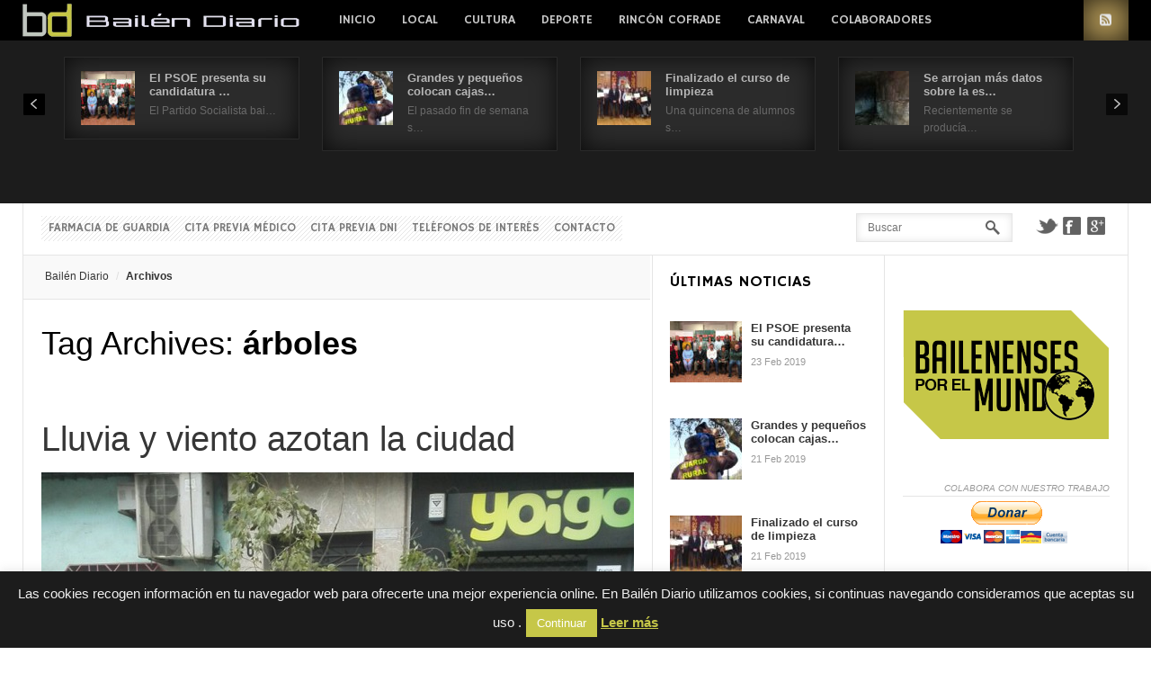

--- FILE ---
content_type: text/html; charset=UTF-8
request_url: https://www.bailendiario.com/tag/arboles/
body_size: 19319
content:
<!DOCTYPE html>
<html lang="es" prefix="og: http://ogp.me/ns#">
<head>
	<title>árboles archivos -  - Toda la actualidad de Bailén permanentemente actualizada.</title>
	<meta charset="UTF-8" />
<meta name="viewport" content="width=device-width, initial-scale=1" />
	
	<link rel="profile" href="https://gmpg.org/xfn/11" />
	<link rel="shortcut icon" href="/favicon.ico" />
	<link rel="pingback" href="https://www.bailendiario.com/xmlrpc.php" />
		<!--[if IE 9]>
	<link rel="stylesheet" href="https://www.bailendiario.com/wp-content/themes/News/css/ie9.css" />
	<![endif]-->
	<!--[if lt IE 9]>
	<link rel="stylesheet" href="https://www.bailendiario.com/wp-content/themes/News/css/ie8.css" />
	<![endif]-->
	
		
	<!--[if lt IE 9]>
<script src="https://www.bailendiario.com/wp-content/themes/News/js/html5shiv.js"></script>
<script src="https://www.bailendiario.com/wp-content/themes/News/js/respond.js"></script>
<![endif]-->
	
			  
	
<style type="text/css">
	.gk-page { max-width: 1230px; }
		#gk-mainbody-columns > aside { width: 22%;}
	#gk-mainbody-columns > section { width: 78%; }
	#gk-mainbody-columns { background-position: 78% 0!important; }
		
		#gk-inset { width: 27%;}
	#gk-content-wrap { width: 73%; }
	#gk-mainbody-columns > section { background-position: 73% 0!important; }
		
		#gk-mainbody > div { width: 100%; }
		
</style>

	
		
			
	
		<script type="text/javascript">
		var thickboxL10n = {
			"next":"Siguiente >",
			"prev":"< Anterior",
			"image":"Image",
			"of":"of",
			"close":"Close",
			"noiframes":"This feature requires inline frames. You have iframes disabled or your browser does not support them.",
			"loadingAnimation":"https://www.bailendiario.com/wp-includes/js/thickbox/loadingAnimation.gif",
			"closeImage":"https://www.bailendiario.com/wp-includes/js/thickbox/tb-close.png"
		};
	</script>

		<meta name='robots' content='index, follow, max-image-preview:large, max-snippet:-1, max-video-preview:-1' />
	<style>img:is([sizes="auto" i], [sizes^="auto," i]) { contain-intrinsic-size: 3000px 1500px }</style>
	
	<!-- This site is optimized with the Yoast SEO plugin v26.1.1 - https://yoast.com/wordpress/plugins/seo/ -->
	<link rel="canonical" href="https://www.bailendiario.com/tag/arboles/" />
	<meta property="og:locale" content="es_ES" />
	<meta property="og:type" content="article" />
	<meta property="og:title" content="árboles archivos - Bailén Diario" />
	<meta property="og:url" content="https://www.bailendiario.com/tag/arboles/" />
	<meta property="og:site_name" content="Bailén Diario" />
	<meta name="twitter:card" content="summary_large_image" />
	<meta name="twitter:site" content="@bailendiario" />
	<!-- / Yoast SEO plugin. -->


<link rel='dns-prefetch' href='//secure.gravatar.com' />
<link rel='dns-prefetch' href='//stats.wp.com' />
<link rel='dns-prefetch' href='//v0.wordpress.com' />
<link rel='dns-prefetch' href='//widgets.wp.com' />
<link rel='dns-prefetch' href='//s0.wp.com' />
<link rel='dns-prefetch' href='//0.gravatar.com' />
<link rel='dns-prefetch' href='//1.gravatar.com' />
<link rel='dns-prefetch' href='//2.gravatar.com' />
<link rel='dns-prefetch' href='//www.googletagmanager.com' />
<link rel="alternate" type="application/rss+xml" title="Bailén Diario &raquo; Feed" href="https://feeds.feedburner.com/BailenDiario" />
<link rel="alternate" type="application/rss+xml" title="Bailén Diario &raquo; Feed de los comentarios" href="https://www.bailendiario.com/comments/feed/" />
<link rel="alternate" type="application/rss+xml" title="Bailén Diario &raquo; Etiqueta árboles del feed" href="https://www.bailendiario.com/tag/arboles/feed/" />
<script type="text/javascript">
/* <![CDATA[ */
window._wpemojiSettings = {"baseUrl":"https:\/\/s.w.org\/images\/core\/emoji\/16.0.1\/72x72\/","ext":".png","svgUrl":"https:\/\/s.w.org\/images\/core\/emoji\/16.0.1\/svg\/","svgExt":".svg","source":{"concatemoji":"https:\/\/www.bailendiario.com\/wp-includes\/js\/wp-emoji-release.min.js?ver=6.8.3"}};
/*! This file is auto-generated */
!function(s,n){var o,i,e;function c(e){try{var t={supportTests:e,timestamp:(new Date).valueOf()};sessionStorage.setItem(o,JSON.stringify(t))}catch(e){}}function p(e,t,n){e.clearRect(0,0,e.canvas.width,e.canvas.height),e.fillText(t,0,0);var t=new Uint32Array(e.getImageData(0,0,e.canvas.width,e.canvas.height).data),a=(e.clearRect(0,0,e.canvas.width,e.canvas.height),e.fillText(n,0,0),new Uint32Array(e.getImageData(0,0,e.canvas.width,e.canvas.height).data));return t.every(function(e,t){return e===a[t]})}function u(e,t){e.clearRect(0,0,e.canvas.width,e.canvas.height),e.fillText(t,0,0);for(var n=e.getImageData(16,16,1,1),a=0;a<n.data.length;a++)if(0!==n.data[a])return!1;return!0}function f(e,t,n,a){switch(t){case"flag":return n(e,"\ud83c\udff3\ufe0f\u200d\u26a7\ufe0f","\ud83c\udff3\ufe0f\u200b\u26a7\ufe0f")?!1:!n(e,"\ud83c\udde8\ud83c\uddf6","\ud83c\udde8\u200b\ud83c\uddf6")&&!n(e,"\ud83c\udff4\udb40\udc67\udb40\udc62\udb40\udc65\udb40\udc6e\udb40\udc67\udb40\udc7f","\ud83c\udff4\u200b\udb40\udc67\u200b\udb40\udc62\u200b\udb40\udc65\u200b\udb40\udc6e\u200b\udb40\udc67\u200b\udb40\udc7f");case"emoji":return!a(e,"\ud83e\udedf")}return!1}function g(e,t,n,a){var r="undefined"!=typeof WorkerGlobalScope&&self instanceof WorkerGlobalScope?new OffscreenCanvas(300,150):s.createElement("canvas"),o=r.getContext("2d",{willReadFrequently:!0}),i=(o.textBaseline="top",o.font="600 32px Arial",{});return e.forEach(function(e){i[e]=t(o,e,n,a)}),i}function t(e){var t=s.createElement("script");t.src=e,t.defer=!0,s.head.appendChild(t)}"undefined"!=typeof Promise&&(o="wpEmojiSettingsSupports",i=["flag","emoji"],n.supports={everything:!0,everythingExceptFlag:!0},e=new Promise(function(e){s.addEventListener("DOMContentLoaded",e,{once:!0})}),new Promise(function(t){var n=function(){try{var e=JSON.parse(sessionStorage.getItem(o));if("object"==typeof e&&"number"==typeof e.timestamp&&(new Date).valueOf()<e.timestamp+604800&&"object"==typeof e.supportTests)return e.supportTests}catch(e){}return null}();if(!n){if("undefined"!=typeof Worker&&"undefined"!=typeof OffscreenCanvas&&"undefined"!=typeof URL&&URL.createObjectURL&&"undefined"!=typeof Blob)try{var e="postMessage("+g.toString()+"("+[JSON.stringify(i),f.toString(),p.toString(),u.toString()].join(",")+"));",a=new Blob([e],{type:"text/javascript"}),r=new Worker(URL.createObjectURL(a),{name:"wpTestEmojiSupports"});return void(r.onmessage=function(e){c(n=e.data),r.terminate(),t(n)})}catch(e){}c(n=g(i,f,p,u))}t(n)}).then(function(e){for(var t in e)n.supports[t]=e[t],n.supports.everything=n.supports.everything&&n.supports[t],"flag"!==t&&(n.supports.everythingExceptFlag=n.supports.everythingExceptFlag&&n.supports[t]);n.supports.everythingExceptFlag=n.supports.everythingExceptFlag&&!n.supports.flag,n.DOMReady=!1,n.readyCallback=function(){n.DOMReady=!0}}).then(function(){return e}).then(function(){var e;n.supports.everything||(n.readyCallback(),(e=n.source||{}).concatemoji?t(e.concatemoji):e.wpemoji&&e.twemoji&&(t(e.twemoji),t(e.wpemoji)))}))}((window,document),window._wpemojiSettings);
/* ]]> */
</script>
<link rel='stylesheet' id='gavern-normalize-css' href='https://www.bailendiario.com/wp-content/themes/News/css/normalize.css?ver=6.8.3' type='text/css' media='all' />
<link rel='stylesheet' id='gavern-template-css' href='https://www.bailendiario.com/wp-content/themes/News/css/template.css?ver=6.8.3' type='text/css' media='all' />
<link rel='stylesheet' id='gavern-wp-css' href='https://www.bailendiario.com/wp-content/themes/News/css/wp.css?ver=6.8.3' type='text/css' media='all' />
<link rel='stylesheet' id='gavern-stuff-css' href='https://www.bailendiario.com/wp-content/themes/News/css/stuff.css?ver=6.8.3' type='text/css' media='all' />
<link rel='stylesheet' id='gavern-wpextensions-css' href='https://www.bailendiario.com/wp-content/themes/News/css/wp.extensions.css?ver=6.8.3' type='text/css' media='all' />
<link rel='stylesheet' id='gavern-extensions-css' href='https://www.bailendiario.com/wp-content/themes/News/css/extensions.css?ver=6.8.3' type='text/css' media='all' />
<link rel='stylesheet' id='gavern-shortcodes-typography-css' href='https://www.bailendiario.com/wp-content/themes/News/css/shortcodes.typography.css?ver=6.8.3' type='text/css' media='all' />
<link rel='stylesheet' id='gavern-shortcodes-elements-css' href='https://www.bailendiario.com/wp-content/themes/News/css/shortcodes.elements.css?ver=6.8.3' type='text/css' media='all' />
<link rel='stylesheet' id='gavern-shortcodes-template-css' href='https://www.bailendiario.com/wp-content/themes/News/css/shortcodes.template.css?ver=6.8.3' type='text/css' media='all' />
<link rel='stylesheet' id='gavern-desktop-small-css' href='https://www.bailendiario.com/wp-content/themes/News/css/desktop.small.css?ver=6.8.3' type='text/css' media='(max-width: 1230px)' />
<link rel='stylesheet' id='gavern-tablet-css' href='https://www.bailendiario.com/wp-content/themes/News/css/tablet.css?ver=6.8.3' type='text/css' media='(max-width: 1030px)' />
<link rel='stylesheet' id='gavern-tablet-small-css' href='https://www.bailendiario.com/wp-content/themes/News/css/tablet.small.css?ver=6.8.3' type='text/css' media='(max-width: 820px)' />
<link rel='stylesheet' id='gavern-mobile-css' href='https://www.bailendiario.com/wp-content/themes/News/css/mobile.css?ver=6.8.3' type='text/css' media='(max-width: 580px)' />
<link rel='stylesheet' id='gavern-style-css' href='https://www.bailendiario.com/wp-content/themes/News/css/style5.css?ver=6.8.3' type='text/css' media='all' />
<link rel='stylesheet' id='gavern-override-css' href='https://www.bailendiario.com/wp-content/themes/News/css/override.css?ver=6.8.3' type='text/css' media='all' />
<link rel='stylesheet' id='gavern-thickbox-css' href='https://www.bailendiario.com/wp-includes/js/thickbox/thickbox.css?ver=6.8.3' type='text/css' media='all' />
<style id='wp-emoji-styles-inline-css' type='text/css'>

	img.wp-smiley, img.emoji {
		display: inline !important;
		border: none !important;
		box-shadow: none !important;
		height: 1em !important;
		width: 1em !important;
		margin: 0 0.07em !important;
		vertical-align: -0.1em !important;
		background: none !important;
		padding: 0 !important;
	}
</style>
<link rel='stylesheet' id='wp-block-library-css' href='https://www.bailendiario.com/wp-includes/css/dist/block-library/style.min.css?ver=6.8.3' type='text/css' media='all' />
<style id='classic-theme-styles-inline-css' type='text/css'>
/*! This file is auto-generated */
.wp-block-button__link{color:#fff;background-color:#32373c;border-radius:9999px;box-shadow:none;text-decoration:none;padding:calc(.667em + 2px) calc(1.333em + 2px);font-size:1.125em}.wp-block-file__button{background:#32373c;color:#fff;text-decoration:none}
</style>
<link rel='stylesheet' id='mediaelement-css' href='https://www.bailendiario.com/wp-includes/js/mediaelement/mediaelementplayer-legacy.min.css?ver=4.2.17' type='text/css' media='all' />
<link rel='stylesheet' id='wp-mediaelement-css' href='https://www.bailendiario.com/wp-includes/js/mediaelement/wp-mediaelement.min.css?ver=6.8.3' type='text/css' media='all' />
<style id='jetpack-sharing-buttons-style-inline-css' type='text/css'>
.jetpack-sharing-buttons__services-list{display:flex;flex-direction:row;flex-wrap:wrap;gap:0;list-style-type:none;margin:5px;padding:0}.jetpack-sharing-buttons__services-list.has-small-icon-size{font-size:12px}.jetpack-sharing-buttons__services-list.has-normal-icon-size{font-size:16px}.jetpack-sharing-buttons__services-list.has-large-icon-size{font-size:24px}.jetpack-sharing-buttons__services-list.has-huge-icon-size{font-size:36px}@media print{.jetpack-sharing-buttons__services-list{display:none!important}}.editor-styles-wrapper .wp-block-jetpack-sharing-buttons{gap:0;padding-inline-start:0}ul.jetpack-sharing-buttons__services-list.has-background{padding:1.25em 2.375em}
</style>
<style id='global-styles-inline-css' type='text/css'>
:root{--wp--preset--aspect-ratio--square: 1;--wp--preset--aspect-ratio--4-3: 4/3;--wp--preset--aspect-ratio--3-4: 3/4;--wp--preset--aspect-ratio--3-2: 3/2;--wp--preset--aspect-ratio--2-3: 2/3;--wp--preset--aspect-ratio--16-9: 16/9;--wp--preset--aspect-ratio--9-16: 9/16;--wp--preset--color--black: #000000;--wp--preset--color--cyan-bluish-gray: #abb8c3;--wp--preset--color--white: #ffffff;--wp--preset--color--pale-pink: #f78da7;--wp--preset--color--vivid-red: #cf2e2e;--wp--preset--color--luminous-vivid-orange: #ff6900;--wp--preset--color--luminous-vivid-amber: #fcb900;--wp--preset--color--light-green-cyan: #7bdcb5;--wp--preset--color--vivid-green-cyan: #00d084;--wp--preset--color--pale-cyan-blue: #8ed1fc;--wp--preset--color--vivid-cyan-blue: #0693e3;--wp--preset--color--vivid-purple: #9b51e0;--wp--preset--gradient--vivid-cyan-blue-to-vivid-purple: linear-gradient(135deg,rgba(6,147,227,1) 0%,rgb(155,81,224) 100%);--wp--preset--gradient--light-green-cyan-to-vivid-green-cyan: linear-gradient(135deg,rgb(122,220,180) 0%,rgb(0,208,130) 100%);--wp--preset--gradient--luminous-vivid-amber-to-luminous-vivid-orange: linear-gradient(135deg,rgba(252,185,0,1) 0%,rgba(255,105,0,1) 100%);--wp--preset--gradient--luminous-vivid-orange-to-vivid-red: linear-gradient(135deg,rgba(255,105,0,1) 0%,rgb(207,46,46) 100%);--wp--preset--gradient--very-light-gray-to-cyan-bluish-gray: linear-gradient(135deg,rgb(238,238,238) 0%,rgb(169,184,195) 100%);--wp--preset--gradient--cool-to-warm-spectrum: linear-gradient(135deg,rgb(74,234,220) 0%,rgb(151,120,209) 20%,rgb(207,42,186) 40%,rgb(238,44,130) 60%,rgb(251,105,98) 80%,rgb(254,248,76) 100%);--wp--preset--gradient--blush-light-purple: linear-gradient(135deg,rgb(255,206,236) 0%,rgb(152,150,240) 100%);--wp--preset--gradient--blush-bordeaux: linear-gradient(135deg,rgb(254,205,165) 0%,rgb(254,45,45) 50%,rgb(107,0,62) 100%);--wp--preset--gradient--luminous-dusk: linear-gradient(135deg,rgb(255,203,112) 0%,rgb(199,81,192) 50%,rgb(65,88,208) 100%);--wp--preset--gradient--pale-ocean: linear-gradient(135deg,rgb(255,245,203) 0%,rgb(182,227,212) 50%,rgb(51,167,181) 100%);--wp--preset--gradient--electric-grass: linear-gradient(135deg,rgb(202,248,128) 0%,rgb(113,206,126) 100%);--wp--preset--gradient--midnight: linear-gradient(135deg,rgb(2,3,129) 0%,rgb(40,116,252) 100%);--wp--preset--font-size--small: 13px;--wp--preset--font-size--medium: 20px;--wp--preset--font-size--large: 36px;--wp--preset--font-size--x-large: 42px;--wp--preset--spacing--20: 0.44rem;--wp--preset--spacing--30: 0.67rem;--wp--preset--spacing--40: 1rem;--wp--preset--spacing--50: 1.5rem;--wp--preset--spacing--60: 2.25rem;--wp--preset--spacing--70: 3.38rem;--wp--preset--spacing--80: 5.06rem;--wp--preset--shadow--natural: 6px 6px 9px rgba(0, 0, 0, 0.2);--wp--preset--shadow--deep: 12px 12px 50px rgba(0, 0, 0, 0.4);--wp--preset--shadow--sharp: 6px 6px 0px rgba(0, 0, 0, 0.2);--wp--preset--shadow--outlined: 6px 6px 0px -3px rgba(255, 255, 255, 1), 6px 6px rgba(0, 0, 0, 1);--wp--preset--shadow--crisp: 6px 6px 0px rgba(0, 0, 0, 1);}:where(.is-layout-flex){gap: 0.5em;}:where(.is-layout-grid){gap: 0.5em;}body .is-layout-flex{display: flex;}.is-layout-flex{flex-wrap: wrap;align-items: center;}.is-layout-flex > :is(*, div){margin: 0;}body .is-layout-grid{display: grid;}.is-layout-grid > :is(*, div){margin: 0;}:where(.wp-block-columns.is-layout-flex){gap: 2em;}:where(.wp-block-columns.is-layout-grid){gap: 2em;}:where(.wp-block-post-template.is-layout-flex){gap: 1.25em;}:where(.wp-block-post-template.is-layout-grid){gap: 1.25em;}.has-black-color{color: var(--wp--preset--color--black) !important;}.has-cyan-bluish-gray-color{color: var(--wp--preset--color--cyan-bluish-gray) !important;}.has-white-color{color: var(--wp--preset--color--white) !important;}.has-pale-pink-color{color: var(--wp--preset--color--pale-pink) !important;}.has-vivid-red-color{color: var(--wp--preset--color--vivid-red) !important;}.has-luminous-vivid-orange-color{color: var(--wp--preset--color--luminous-vivid-orange) !important;}.has-luminous-vivid-amber-color{color: var(--wp--preset--color--luminous-vivid-amber) !important;}.has-light-green-cyan-color{color: var(--wp--preset--color--light-green-cyan) !important;}.has-vivid-green-cyan-color{color: var(--wp--preset--color--vivid-green-cyan) !important;}.has-pale-cyan-blue-color{color: var(--wp--preset--color--pale-cyan-blue) !important;}.has-vivid-cyan-blue-color{color: var(--wp--preset--color--vivid-cyan-blue) !important;}.has-vivid-purple-color{color: var(--wp--preset--color--vivid-purple) !important;}.has-black-background-color{background-color: var(--wp--preset--color--black) !important;}.has-cyan-bluish-gray-background-color{background-color: var(--wp--preset--color--cyan-bluish-gray) !important;}.has-white-background-color{background-color: var(--wp--preset--color--white) !important;}.has-pale-pink-background-color{background-color: var(--wp--preset--color--pale-pink) !important;}.has-vivid-red-background-color{background-color: var(--wp--preset--color--vivid-red) !important;}.has-luminous-vivid-orange-background-color{background-color: var(--wp--preset--color--luminous-vivid-orange) !important;}.has-luminous-vivid-amber-background-color{background-color: var(--wp--preset--color--luminous-vivid-amber) !important;}.has-light-green-cyan-background-color{background-color: var(--wp--preset--color--light-green-cyan) !important;}.has-vivid-green-cyan-background-color{background-color: var(--wp--preset--color--vivid-green-cyan) !important;}.has-pale-cyan-blue-background-color{background-color: var(--wp--preset--color--pale-cyan-blue) !important;}.has-vivid-cyan-blue-background-color{background-color: var(--wp--preset--color--vivid-cyan-blue) !important;}.has-vivid-purple-background-color{background-color: var(--wp--preset--color--vivid-purple) !important;}.has-black-border-color{border-color: var(--wp--preset--color--black) !important;}.has-cyan-bluish-gray-border-color{border-color: var(--wp--preset--color--cyan-bluish-gray) !important;}.has-white-border-color{border-color: var(--wp--preset--color--white) !important;}.has-pale-pink-border-color{border-color: var(--wp--preset--color--pale-pink) !important;}.has-vivid-red-border-color{border-color: var(--wp--preset--color--vivid-red) !important;}.has-luminous-vivid-orange-border-color{border-color: var(--wp--preset--color--luminous-vivid-orange) !important;}.has-luminous-vivid-amber-border-color{border-color: var(--wp--preset--color--luminous-vivid-amber) !important;}.has-light-green-cyan-border-color{border-color: var(--wp--preset--color--light-green-cyan) !important;}.has-vivid-green-cyan-border-color{border-color: var(--wp--preset--color--vivid-green-cyan) !important;}.has-pale-cyan-blue-border-color{border-color: var(--wp--preset--color--pale-cyan-blue) !important;}.has-vivid-cyan-blue-border-color{border-color: var(--wp--preset--color--vivid-cyan-blue) !important;}.has-vivid-purple-border-color{border-color: var(--wp--preset--color--vivid-purple) !important;}.has-vivid-cyan-blue-to-vivid-purple-gradient-background{background: var(--wp--preset--gradient--vivid-cyan-blue-to-vivid-purple) !important;}.has-light-green-cyan-to-vivid-green-cyan-gradient-background{background: var(--wp--preset--gradient--light-green-cyan-to-vivid-green-cyan) !important;}.has-luminous-vivid-amber-to-luminous-vivid-orange-gradient-background{background: var(--wp--preset--gradient--luminous-vivid-amber-to-luminous-vivid-orange) !important;}.has-luminous-vivid-orange-to-vivid-red-gradient-background{background: var(--wp--preset--gradient--luminous-vivid-orange-to-vivid-red) !important;}.has-very-light-gray-to-cyan-bluish-gray-gradient-background{background: var(--wp--preset--gradient--very-light-gray-to-cyan-bluish-gray) !important;}.has-cool-to-warm-spectrum-gradient-background{background: var(--wp--preset--gradient--cool-to-warm-spectrum) !important;}.has-blush-light-purple-gradient-background{background: var(--wp--preset--gradient--blush-light-purple) !important;}.has-blush-bordeaux-gradient-background{background: var(--wp--preset--gradient--blush-bordeaux) !important;}.has-luminous-dusk-gradient-background{background: var(--wp--preset--gradient--luminous-dusk) !important;}.has-pale-ocean-gradient-background{background: var(--wp--preset--gradient--pale-ocean) !important;}.has-electric-grass-gradient-background{background: var(--wp--preset--gradient--electric-grass) !important;}.has-midnight-gradient-background{background: var(--wp--preset--gradient--midnight) !important;}.has-small-font-size{font-size: var(--wp--preset--font-size--small) !important;}.has-medium-font-size{font-size: var(--wp--preset--font-size--medium) !important;}.has-large-font-size{font-size: var(--wp--preset--font-size--large) !important;}.has-x-large-font-size{font-size: var(--wp--preset--font-size--x-large) !important;}
:where(.wp-block-post-template.is-layout-flex){gap: 1.25em;}:where(.wp-block-post-template.is-layout-grid){gap: 1.25em;}
:where(.wp-block-columns.is-layout-flex){gap: 2em;}:where(.wp-block-columns.is-layout-grid){gap: 2em;}
:root :where(.wp-block-pullquote){font-size: 1.5em;line-height: 1.6;}
</style>
<link rel='stylesheet' id='cookie-law-info-css' href='https://www.bailendiario.com/wp-content/plugins/cookie-law-info/legacy/public/css/cookie-law-info-public.css?ver=3.3.5' type='text/css' media='all' />
<link rel='stylesheet' id='cookie-law-info-gdpr-css' href='https://www.bailendiario.com/wp-content/plugins/cookie-law-info/legacy/public/css/cookie-law-info-gdpr.css?ver=3.3.5' type='text/css' media='all' />
<link rel='stylesheet' id='jetpack_likes-css' href='https://www.bailendiario.com/wp-content/plugins/jetpack/modules/likes/style.css?ver=15.1.1' type='text/css' media='all' />
<link rel='stylesheet' id='__EPYT__style-css' href='https://www.bailendiario.com/wp-content/plugins/youtube-embed-plus/styles/ytprefs.min.css?ver=14.2.3' type='text/css' media='all' />
<style id='__EPYT__style-inline-css' type='text/css'>

                .epyt-gallery-thumb {
                        width: 33.333%;
                }
                
</style>
<script type="text/javascript" src="https://www.bailendiario.com/wp-includes/js/jquery/jquery.min.js?ver=3.7.1" id="jquery-core-js"></script>
<script type="text/javascript" src="https://www.bailendiario.com/wp-includes/js/jquery/jquery-migrate.min.js?ver=3.4.1" id="jquery-migrate-js"></script>
<script type="text/javascript" id="cookie-law-info-js-extra">
/* <![CDATA[ */
var Cli_Data = {"nn_cookie_ids":[],"cookielist":[],"non_necessary_cookies":[],"ccpaEnabled":"","ccpaRegionBased":"","ccpaBarEnabled":"","strictlyEnabled":["necessary","obligatoire"],"ccpaType":"gdpr","js_blocking":"","custom_integration":"","triggerDomRefresh":"","secure_cookies":""};
var cli_cookiebar_settings = {"animate_speed_hide":"500","animate_speed_show":"500","background":"#1c1c1c","border":"#000000","border_on":"","button_1_button_colour":"#c6c748","button_1_button_hover":"#9e9f3a","button_1_link_colour":"#fff","button_1_as_button":"1","button_1_new_win":"","button_2_button_colour":"#c6c748","button_2_button_hover":"#9e9f3a","button_2_link_colour":"#c6c748","button_2_as_button":"","button_2_hidebar":"","button_3_button_colour":"#000","button_3_button_hover":"#000000","button_3_link_colour":"#fff","button_3_as_button":"1","button_3_new_win":"","button_4_button_colour":"#000","button_4_button_hover":"#000000","button_4_link_colour":"#fff","button_4_as_button":"1","button_7_button_colour":"#61a229","button_7_button_hover":"#4e8221","button_7_link_colour":"#fff","button_7_as_button":"1","button_7_new_win":"","font_family":"inherit","header_fix":"","notify_animate_hide":"1","notify_animate_show":"","notify_div_id":"#cookie-law-info-bar","notify_position_horizontal":"right","notify_position_vertical":"bottom","scroll_close":"","scroll_close_reload":"","accept_close_reload":"","reject_close_reload":"","showagain_tab":"","showagain_background":"#fff","showagain_border":"#000","showagain_div_id":"#cookie-law-info-again","showagain_x_position":"100px","text":"#efefef","show_once_yn":"","show_once":"10000","logging_on":"","as_popup":"","popup_overlay":"1","bar_heading_text":"","cookie_bar_as":"banner","popup_showagain_position":"bottom-right","widget_position":"left"};
var log_object = {"ajax_url":"https:\/\/www.bailendiario.com\/wp-admin\/admin-ajax.php"};
/* ]]> */
</script>
<script type="text/javascript" src="https://www.bailendiario.com/wp-content/plugins/cookie-law-info/legacy/public/js/cookie-law-info-public.js?ver=3.3.5" id="cookie-law-info-js"></script>
<script type="text/javascript" src="https://www.bailendiario.com/wp-content/themes/News/js/widgets/slideshow.js?ver=6.8.3" id="gk-news-slideshow-js"></script>
<script type="text/javascript" id="__ytprefs__-js-extra">
/* <![CDATA[ */
var _EPYT_ = {"ajaxurl":"https:\/\/www.bailendiario.com\/wp-admin\/admin-ajax.php","security":"6e61d09502","gallery_scrolloffset":"20","eppathtoscripts":"https:\/\/www.bailendiario.com\/wp-content\/plugins\/youtube-embed-plus\/scripts\/","eppath":"https:\/\/www.bailendiario.com\/wp-content\/plugins\/youtube-embed-plus\/","epresponsiveselector":"[\"iframe.__youtube_prefs_widget__\"]","epdovol":"1","version":"14.2.3","evselector":"iframe.__youtube_prefs__[src], iframe[src*=\"youtube.com\/embed\/\"], iframe[src*=\"youtube-nocookie.com\/embed\/\"]","ajax_compat":"","maxres_facade":"eager","ytapi_load":"light","pause_others":"","stopMobileBuffer":"1","facade_mode":"","not_live_on_channel":""};
/* ]]> */
</script>
<script type="text/javascript" src="https://www.bailendiario.com/wp-content/plugins/youtube-embed-plus/scripts/ytprefs.min.js?ver=14.2.3" id="__ytprefs__-js"></script>
<link rel="https://api.w.org/" href="https://www.bailendiario.com/wp-json/" /><link rel="alternate" title="JSON" type="application/json" href="https://www.bailendiario.com/wp-json/wp/v2/tags/195" /><link rel="EditURI" type="application/rsd+xml" title="RSD" href="https://www.bailendiario.com/xmlrpc.php?rsd" />

<!-- This site is using AdRotate v5.15.3 to display their advertisements - https://ajdg.solutions/ -->
<!-- AdRotate CSS -->
<style type="text/css" media="screen">
	.g { margin:0px; padding:0px; overflow:hidden; line-height:1; zoom:1; }
	.g img { height:auto; }
	.g-col { position:relative; float:left; }
	.g-col:first-child { margin-left: 0; }
	.g-col:last-child { margin-right: 0; }
	.g-2 { min-width:0px; max-width:232px; margin: 0 auto; }
	.b-2 { margin:5px 0px 0px 0px; }
	@media only screen and (max-width: 480px) {
		.g-col, .g-dyn, .g-single { width:100%; margin-left:0; margin-right:0; }
	}
</style>
<!-- /AdRotate CSS -->

<meta name="generator" content="Site Kit by Google 1.163.0" />

<!-- This site is optimized with the Schema plugin v1.7.9.6 - https://schema.press -->
<script type="application/ld+json">{"@context":"https:\/\/schema.org\/","@type":"CollectionPage","headline":"árboles Tag","description":"","url":"https:\/\/www.bailendiario.com\/tag\/arboles\/","sameAs":[],"hasPart":[{"@context":"https:\/\/schema.org\/","@type":"NewsArticle","mainEntityOfPage":{"@type":"WebPage","@id":"https:\/\/www.bailendiario.com\/lluvia-y-viento-azotan-a-la-ciudad\/"},"url":"https:\/\/www.bailendiario.com\/lluvia-y-viento-azotan-a-la-ciudad\/","headline":"Lluvia y viento azotan la ciudad","datePublished":"2018-03-01T16:45:42+01:00","dateModified":"2018-03-01T16:57:02+01:00","publisher":{"@type":"Organization","@id":"https:\/\/www.bailendiario.com\/#organization","name":"Bailén Diario","logo":{"@type":"ImageObject","url":"https:\/\/www.bailendiario.com\/wp-content\/uploads\/2014\/03\/bailendiario-logo.jpg","width":600,"height":60}},"image":{"@type":"ImageObject","url":"https:\/\/www.bailendiario.com\/wp-content\/uploads\/2018\/03\/arbol-caido.jpg","width":696,"height":718},"articleSection":"Local","description":"Las fuertes rachas de viento que se vienen sucediendo durante los últimos días ha provocado la caída de un árbol hoy en la calle Sevilla. La caída del árbol se producía en torno a las 15.30 horas sin provocar daños ni heridos algunos. Hasta las inmediaciones acudieron agentes de","author":{"@type":"Person","name":"Redacción","url":"https:\/\/www.bailendiario.com\/author\/redaccion\/","image":{"@type":"ImageObject","url":"https:\/\/secure.gravatar.com\/avatar\/d63ed9b1027588ffdd5f61e9e4f067b6f697dec62a45baf38345dd833e478065?s=96&d=mm&r=g","height":96,"width":96}}},{"@context":"https:\/\/schema.org\/","@type":"NewsArticle","mainEntityOfPage":{"@type":"WebPage","@id":"https:\/\/www.bailendiario.com\/el-ayuntamiento-asegura-que-una-plaga-ha-atacado-los-olmos-en-bailen\/"},"url":"https:\/\/www.bailendiario.com\/el-ayuntamiento-asegura-que-una-plaga-ha-atacado-los-olmos-en-bailen\/","headline":"El ayuntamiento asegura que una plaga ha atacado los olmos en Bailén","datePublished":"2014-08-14T07:00:17+02:00","dateModified":"2014-08-14T11:03:32+02:00","publisher":{"@type":"Organization","@id":"https:\/\/www.bailendiario.com\/#organization","name":"Bailén Diario","logo":{"@type":"ImageObject","url":"https:\/\/www.bailendiario.com\/wp-content\/uploads\/2014\/03\/bailendiario-logo.jpg","width":600,"height":60}},"image":{"@type":"ImageObject","url":"https:\/\/www.bailendiario.com\/wp-content\/uploads\/2014\/08\/arboles-garcitas-2.jpg","width":696,"height":378},"articleSection":"Local","description":"Tras la denuncia pública realizada por AIB en la que mostraba su preocupación por el estado de los arboles de algunas calles de la localidad, el ayuntamiento de Bailén ha querido salir al paso de las acusaciones. Así, desde el consistorio aseguran que son conscientes de la preocupación ciudadana","author":{"@type":"Person","name":"Redacción","url":"https:\/\/www.bailendiario.com\/author\/redaccion\/","image":{"@type":"ImageObject","url":"https:\/\/secure.gravatar.com\/avatar\/d63ed9b1027588ffdd5f61e9e4f067b6f697dec62a45baf38345dd833e478065?s=96&d=mm&r=g","height":96,"width":96}}},{"@context":"https:\/\/schema.org\/","@type":"NewsArticle","mainEntityOfPage":{"@type":"WebPage","@id":"https:\/\/www.bailendiario.com\/aib-denuncia-el-estado-de-los-arboles-de-la-calle-las-garcitas\/"},"url":"https:\/\/www.bailendiario.com\/aib-denuncia-el-estado-de-los-arboles-de-la-calle-las-garcitas\/","headline":"AIB denuncia el estado de los árboles de la calle Las Garcitas","datePublished":"2014-08-13T07:00:47+02:00","dateModified":"2014-08-12T19:33:04+02:00","publisher":{"@type":"Organization","@id":"https:\/\/www.bailendiario.com\/#organization","name":"Bailén Diario","logo":{"@type":"ImageObject","url":"https:\/\/www.bailendiario.com\/wp-content\/uploads\/2014\/03\/bailendiario-logo.jpg","width":600,"height":60}},"image":{"@type":"ImageObject","url":"https:\/\/www.bailendiario.com\/wp-content\/uploads\/2014\/08\/arboles-garcitas-2.jpg","width":696,"height":378},"articleSection":"Local","description":"La Agrupación Independiente de Bailén denuncia, a través de una nota remitida a los medios, el estado de los árboles de la calle Las Garcitas de la localidad. A juicio de AIB, el hecho de que dichos árboles estén secos responde a “la dejadez y el desinterés más absoluto”","author":{"@type":"Person","name":"Marta Fernández","url":"https:\/\/www.bailendiario.com\/author\/marta\/","image":{"@type":"ImageObject","url":"https:\/\/secure.gravatar.com\/avatar\/3bd1d771dc2f0a87d29fe470648dc5fbb9f712087e5d304ea4ff335e1b162abf?s=96&d=mm&r=g","height":96,"width":96}}},{"@context":"https:\/\/schema.org\/","@type":"NewsArticle","mainEntityOfPage":{"@type":"WebPage","@id":"https:\/\/www.bailendiario.com\/el-temporal-obliga-a-talar-los-arboles-de-la-estacion-de-autobuses\/"},"url":"https:\/\/www.bailendiario.com\/el-temporal-obliga-a-talar-los-arboles-de-la-estacion-de-autobuses\/","headline":"El temporal obliga a talar los árboles de la estación de autobuses","datePublished":"2014-02-14T07:15:35+01:00","dateModified":"2014-02-14T00:40:28+01:00","publisher":{"@type":"Organization","@id":"https:\/\/www.bailendiario.com\/#organization","name":"Bailén Diario","logo":{"@type":"ImageObject","url":"https:\/\/www.bailendiario.com\/wp-content\/uploads\/2014\/03\/bailendiario-logo.jpg","width":600,"height":60}},"image":{"@type":"ImageObject","url":"https:\/\/www.bailendiario.com\/wp-content\/uploads\/2014\/02\/tala-arboles-portada.jpg","width":2324,"height":1739},"articleSection":"Local","description":"El fuerte viento y la lluvia que azotó Bailén el pasado domingo no sólo causaron daños en diferentes calles de la ciudad, sino que provocaron la caída de un árbol sobre el edificio de la estación de autobuses. Ante los daños provocados en otros árboles contiguos, y para garantizar","author":{"@type":"Person","name":"Marta Fernández","url":"https:\/\/www.bailendiario.com\/author\/marta\/","image":{"@type":"ImageObject","url":"https:\/\/secure.gravatar.com\/avatar\/3bd1d771dc2f0a87d29fe470648dc5fbb9f712087e5d304ea4ff335e1b162abf?s=96&d=mm&r=g","height":96,"width":96}}}]}</script>

<script type="text/javascript">
	window._wp_rp_static_base_url = 'https://wprp.zemanta.com/static/';
	window._wp_rp_wp_ajax_url = "https://www.bailendiario.com/wp-admin/admin-ajax.php";
	window._wp_rp_plugin_version = '3.6.4';
	window._wp_rp_post_id = '28165';
	window._wp_rp_num_rel_posts = '3';
	window._wp_rp_thumbnails = true;
	window._wp_rp_post_title = 'Lluvia+y+viento+azotan+la+ciudad';
	window._wp_rp_post_tags = ['lluvias', 'viento', '%C3%A1rboles', 'local', 'ni', 'como', 'hai', 'lo', 'el', 'hoi', 'en', 'sevilla', 'dao', 'durant', 'del', 'han', 'estat', 'la', 'de'];
	window._wp_rp_promoted_content = true;
</script>
<link rel="stylesheet" href="https://www.bailendiario.com/wp-content/plugins/wordpress-23-related-posts-plugin/static/themes/vertical.css?version=3.6.4" />
<style type="text/css">
.related_post_title {
}
ul.related_post {
}
ul.related_post li {
}
ul.related_post li a {
color: #000;
}
ul.related_post li img {
}</style>
        <!-- Copyright protection script -->
        <meta http-equiv="imagetoolbar" content="no">
        <script>
            /*<![CDATA[*/
            document.oncontextmenu = function () {
                return false;
            };
            /*]]>*/
        </script>
        <script type="text/javascript">
            /*<![CDATA[*/
            document.onselectstart = function () {
                event = event || window.event;
                var custom_input = event.target || event.srcElement;

                if (custom_input.type !== "text" && custom_input.type !== "textarea" && custom_input.type !== "password") {
                    return false;
                } else {
                    return true;
                }

            };
            if (window.sidebar) {
                document.onmousedown = function (e) {
                    var obj = e.target;
                    if (obj.tagName.toUpperCase() === 'SELECT'
                        || obj.tagName.toUpperCase() === "INPUT"
                        || obj.tagName.toUpperCase() === "TEXTAREA"
                        || obj.tagName.toUpperCase() === "PASSWORD") {
                        return true;
                    } else {
                        return false;
                    }
                };
            }
            window.onload = function () {
                document.body.style.webkitTouchCallout = 'none';
                document.body.style.KhtmlUserSelect = 'none';
            }
            /*]]>*/
        </script>
        <script type="text/javascript">
            /*<![CDATA[*/
            if (parent.frames.length > 0) {
                top.location.replace(document.location);
            }
            /*]]>*/
        </script>
        <script type="text/javascript">
            /*<![CDATA[*/
            document.ondragstart = function () {
                return false;
            };
            /*]]>*/
        </script>
        <script type="text/javascript">

            document.addEventListener('DOMContentLoaded', () => {
                const overlay = document.createElement('div');
                overlay.id = 'overlay';

                Object.assign(overlay.style, {
                    position: 'fixed',
                    top: '0',
                    left: '0',
                    width: '100%',
                    height: '100%',
                    backgroundColor: 'rgba(255, 255, 255, 0.9)',
                    display: 'none',
                    zIndex: '9999'
                });

                document.body.appendChild(overlay);

                document.addEventListener('keydown', (event) => {
                    if (event.metaKey || event.ctrlKey) {
                        overlay.style.display = 'block';
                    }
                });

                document.addEventListener('keyup', (event) => {
                    if (!event.metaKey && !event.ctrlKey) {
                        overlay.style.display = 'none';
                    }
                });
            });
        </script>
        <style type="text/css">
            * {
                -webkit-touch-callout: none;
                -webkit-user-select: none;
                -moz-user-select: none;
                user-select: none;
            }

            img {
                -webkit-touch-callout: none;
                -webkit-user-select: none;
                -moz-user-select: none;
                user-select: none;
            }

            input,
            textarea,
            select {
                -webkit-user-select: auto;
            }
        </style>
        <!-- End Copyright protection script -->

        <!-- Source hidden -->

        	<style>img#wpstats{display:none}</style>
		<link href="https://www.bailendiario.com/?opensearch_description=1" title="Bailén Diario" rel="search" type="application/opensearchdescription+xml" /><link rel="shortcut icon" href="https://bailendiario.com/wp-content/uploads/2013/12/favicon.ico" type="image/x-icon" />
	
	<link href="https://fonts.googleapis.com/css?family=Hammersmith+One" rel="stylesheet" type="text/css" /><style type="text/css">
body,
h1, h2, h3, h4, h5, h6,
#main-menu > li li,
.bigtitle h3.header,
.box.badge-new .box-title::after,
.box.badge-popular .box-title::after,
.box.badge-top .box-title::after,
.box.bigtitle .box-title { font-family: Arial, Helvetica, sans-serif; }

#gk-logo.text,
#main-menu > li,
#top-menu,
#gk-user-area,
.box .box-title,
.gk-tabs-nav,
.nsphover .gk-nsp-category { font-family: 'Hammersmith One'; }

</style>
	<script type="text/javascript">
           $GK_PAGE_URL = 'https://www.bailendiario.com';
           $GK_TMPL_URL = 'https://www.bailendiario.com/wp-content/themes/News';
           $GK_TMPL_NAME = 'news';
           $GK_MENU = [];
           $GK_MENU["mainmenu"] = [];
           $GK_MENU["mainmenu"]["animation"] = "width_height_opacity";
           $GK_MENU["mainmenu"]["animation_speed"] = "fast";
           $GK_MENU["topmenu"] = [];
           $GK_MENU["topmenu"]["animation"] = "none";
           $GK_MENU["topmenu"]["animation_speed"] = "normal";
           $GK_MENU["footermenu"] = [];
           $GK_MENU["footermenu"]["animation"] = "none";
           $GK_MENU["footermenu"]["animation_speed"] = "normal";
        </script>
		
		
		
	<div id="fb-root"></div>
<script>(function(d, s, id) {
  var js, fjs = d.getElementsByTagName(s)[0];
  if (d.getElementById(id)) return;
  js = d.createElement(s); js.id = id;
  js.src = "//connect.facebook.net/es_ES/all.js#xfbml=1";
  fjs.parentNode.insertBefore(js, fjs);
}(document, 'script', 'facebook-jssdk'));</script></head>
<body data-rsssl=1 class="archive tag tag-arboles tag-195 wp-theme-News" data-tablet-width="1030">
	<header id="gk-page-top">
		<div class="gk-page">
						<h1>
				<a href="https://www.bailendiario.com" class="imageLogo"><img src="https://bailendiario.com/wp-content/uploads/2013/12/bailen-diario-logo-horizontal.png" alt=" - " width="308" height="45" /></a>
			</h1>
						
							<ul id="main-menu" class="menu gk_normal"><li id="menu-item-6" class="menu-item menu-item-type-custom menu-item-object-custom menu-item-6"><a href="https://bailendiario.com">Inicio</a></li>
<li id="menu-item-62" class="menu-item menu-item-type-taxonomy menu-item-object-category menu-item-62"><a href="https://www.bailendiario.com/category/local/">Local</a></li>
<li id="menu-item-64" class="menu-item menu-item-type-taxonomy menu-item-object-category menu-item-64"><a href="https://www.bailendiario.com/category/cultura/">Cultura</a></li>
<li id="menu-item-63" class="menu-item menu-item-type-taxonomy menu-item-object-category menu-item-63"><a href="https://www.bailendiario.com/category/deporte/">Deporte</a></li>
<li id="menu-item-463" class="menu-item menu-item-type-taxonomy menu-item-object-category menu-item-463"><a href="https://www.bailendiario.com/category/rincon-cofrade/">Rincón Cofrade</a></li>
<li id="menu-item-1162" class="menu-item menu-item-type-taxonomy menu-item-object-category menu-item-1162"><a href="https://www.bailendiario.com/category/carnaval/">Carnaval</a></li>
<li id="menu-item-155" class="menu-item menu-item-type-taxonomy menu-item-object-post_tag menu-item-has-children menu-item-155"><a href="https://www.bailendiario.com/tag/colaboradores/">colaboradores</a>
<div class="sub-menu"><ul>
	<li id="menu-item-149" class="menu-item menu-item-type-custom menu-item-object-custom menu-item-149"><a href="https://bailendiario.com/author/andrescardenas/">Andres Cárdenas</a></li>
	<li id="menu-item-150" class="menu-item menu-item-type-custom menu-item-object-custom menu-item-150"><a href="https://bailendiario.com/author/antonioagudo/">Antonio Agudo</a></li>
	<li id="menu-item-151" class="menu-item menu-item-type-custom menu-item-object-custom menu-item-151"><a href="https://bailendiario.com/author/antoniolinares/">Francisco Antonio Linares</a></li>
	<li id="menu-item-152" class="menu-item menu-item-type-custom menu-item-object-custom menu-item-152"><a href="https://bailendiario.com/author/gematorrente/">Gema Torrente</a></li>
	<li id="menu-item-153" class="menu-item menu-item-type-custom menu-item-object-custom menu-item-153"><a href="https://bailendiario.com/author/joseluislopez/">Jose Luís López</a></li>
</ul></div>
</li>
</ul>				<div id="main-menu-mobile" class="menu-{menu slug}-container"><select onchange="window.location.href=this.value;"><option value="#">Select a page</option><option value="https://bailendiario.com"> Inicio</option><option value="https://www.bailendiario.com/category/local/"> Local</option><option value="https://www.bailendiario.com/category/cultura/"> Cultura</option><option value="https://www.bailendiario.com/category/deporte/"> Deporte</option><option value="https://www.bailendiario.com/category/rincon-cofrade/"> Rincón Cofrade</option><option value="https://www.bailendiario.com/category/carnaval/"> Carnaval</option><option value="https://www.bailendiario.com/tag/colaboradores/"> colaboradores</option><option value="https://bailendiario.com/author/andrescardenas/">&mdash; Andres Cárdenas</option><option value="https://bailendiario.com/author/antonioagudo/">&mdash; Antonio Agudo</option><option value="https://bailendiario.com/author/antoniolinares/">&mdash; Francisco Antonio Linares</option><option value="https://bailendiario.com/author/gematorrente/">&mdash; Gema Torrente</option><option value="https://bailendiario.com/author/joseluislopez/">&mdash; Jose Luís López</option></select></div>						
						<div id="gk-user-area">
								
								<a href="http://feeds.feedburner.com/BailenDiario" id="gk-rss">RSS</a>
							</div>
					</div>
	</header>

<div id="gk-banner-top">
	<div class="gk-page">
		<div id="widget_gk_news_slideshow-2" class="box  widget_gk_news_slideshow"><div class="gk-news-slideshow"><div class="gk-ns-images"><div class="gk-ns-arts"><div class="gk-ns-arts-scroll"><div class="gk-ns-art" style="width: 262px;"><a href="https://www.bailendiario.com/el-psoe-presenta-su-candidatura-completa-a-las-elecciones-municipales/" class="gk-ns-image-link"><img src="https://www.bailendiario.com/wp-content/themes/News/gavern/cache_news_slideshow/candidatura-completa-psoe-widget_gk_news_slideshow-2.jpg" alt="" class="gk-ns-image" /></a><h3 class="gk-ns-header"><a href="https://www.bailendiario.com/el-psoe-presenta-su-candidatura-completa-a-las-elecciones-municipales/" title="El PSOE presenta su candidatura completa a las elecciones municipales">El PSOE presenta su candidatura &hellip;</a></h3><p class="gk-ns-text">El Partido Socialista bai&hellip;</p></div><div class="gk-ns-art" style="width: 262px;"><a href="https://www.bailendiario.com/grandes-y-pequenos-colocan-cajas-de-nidos-para-aves-en-burguillos/" class="gk-ns-image-link"><img src="https://www.bailendiario.com/wp-content/themes/News/gavern/cache_news_slideshow/52762266_10214019793465686_4218691700480016384_n-widget_gk_news_slideshow-2.jpg" alt="" class="gk-ns-image" /></a><h3 class="gk-ns-header"><a href="https://www.bailendiario.com/grandes-y-pequenos-colocan-cajas-de-nidos-para-aves-en-burguillos/" title="Grandes y pequeños colocan cajas de nidos para aves en Burguillos">Grandes y pequeños colocan cajas&hellip;</a></h3><p class="gk-ns-text">El pasado fin de semana s&hellip;</p></div><div class="gk-ns-art" style="width: 262px;"><a href="https://www.bailendiario.com/finalizado-el-curso-de-limpieza/" class="gk-ns-image-link"><img src="https://www.bailendiario.com/wp-content/themes/News/gavern/cache_news_slideshow/curso-limpieza-widget_gk_news_slideshow-2.jpg" alt="" class="gk-ns-image" /></a><h3 class="gk-ns-header"><a href="https://www.bailendiario.com/finalizado-el-curso-de-limpieza/" title="Finalizado el curso de limpieza">Finalizado el curso de limpieza</a></h3><p class="gk-ns-text">Una quincena de alumnos s&hellip;</p></div><div class="gk-ns-art" style="width: 262px;"><a href="https://www.bailendiario.com/se-arrojan-mas-datos-sobre-la-estructura-hidraulica-romana/" class="gk-ns-image-link"><img src="https://www.bailendiario.com/wp-content/themes/News/gavern/cache_news_slideshow/52043263_990107657845811_7284125613298810880_o-widget_gk_news_slideshow-2.jpg" alt="" class="gk-ns-image" /></a><h3 class="gk-ns-header"><a href="https://www.bailendiario.com/se-arrojan-mas-datos-sobre-la-estructura-hidraulica-romana/" title="Se arrojan más datos sobre la estructura hidráulica romana">Se arrojan más datos sobre la es&hellip;</a></h3><p class="gk-ns-text">Recientemente se producía&hellip;</p></div><div class="gk-ns-art" style="width: 262px;"><a href="https://www.bailendiario.com/el-psoe-homenajea-a-sus-concejales-en-los-40-anos-de-ayuntamientos-democraticos/" class="gk-ns-image-link"><img src="https://www.bailendiario.com/wp-content/themes/News/gavern/cache_news_slideshow/psoe-homenaje-concejales-widget_gk_news_slideshow-2.jpg" alt="" class="gk-ns-image" /></a><h3 class="gk-ns-header"><a href="https://www.bailendiario.com/el-psoe-homenajea-a-sus-concejales-en-los-40-anos-de-ayuntamientos-democraticos/" title="El PSOE homenajea a sus concejales en los 40 años de ayuntamientos democráticos">El PSOE homenajea a sus concejal&hellip;</a></h3><p class="gk-ns-text">La Agrupación Socialista &hellip;</p></div><div class="gk-ns-art" style="width: 262px;"><a href="https://www.bailendiario.com/el-rugby-baecula-vuelve-a-la-competicion/" class="gk-ns-image-link"><img src="https://www.bailendiario.com/wp-content/themes/News/gavern/cache_news_slideshow/WhatsApp-Image-2018-04-16-at-21.20.42-widget_gk_news_slideshow-2.jpeg" alt="" class="gk-ns-image" /></a><h3 class="gk-ns-header"><a href="https://www.bailendiario.com/el-rugby-baecula-vuelve-a-la-competicion/" title="El Rugby Baécula vuelve a la competición">El Rugby Baécula vuelve a la com&hellip;</a></h3><p class="gk-ns-text">El próximo sábado vuelve &hellip;</p></div><div class="gk-ns-art" style="width: 262px;"><a href="https://www.bailendiario.com/laura-oliver-ganadora-del-xxv-certamen-de-cartas-de-amor/" class="gk-ns-image-link"><img src="https://www.bailendiario.com/wp-content/themes/News/gavern/cache_news_slideshow/20190216_132647_HDR-widget_gk_news_slideshow-2.jpg" alt="" class="gk-ns-image" /></a><h3 class="gk-ns-header"><a href="https://www.bailendiario.com/laura-oliver-ganadora-del-xxv-certamen-de-cartas-de-amor/" title="Laura Oliver ganadora del XXV Certamen de Cartas de Amor">Laura Oliver ganadora del XXV Ce&hellip;</a></h3><p class="gk-ns-text">La sala de conferencias d&hellip;</p></div><div class="gk-ns-art" style="width: 262px;"><a href="https://www.bailendiario.com/la-cofradia-de-san-juan-evangelista-presenta-el-cartel-del-25-aniversario-de-la-sentencia/" class="gk-ns-image-link"><img src="https://www.bailendiario.com/wp-content/themes/News/gavern/cache_news_slideshow/52354544_10214008694628222_6963423467618172928_n-1-widget_gk_news_slideshow-2.jpg" alt="" class="gk-ns-image" /></a><h3 class="gk-ns-header"><a href="https://www.bailendiario.com/la-cofradia-de-san-juan-evangelista-presenta-el-cartel-del-25-aniversario-de-la-sentencia/" title="La cofradía de San Juan Evangelista presenta el cartel del 25 aniversario de la Sentencia">La cofradía de San Juan Evangeli&hellip;</a></h3><p class="gk-ns-text">El pasado viernes el saló&hellip;</p></div><div class="gk-ns-art" style="width: 262px;"><a href="https://www.bailendiario.com/la-parroquia-de-el-salvador-celebra-hoy-su-candelaria/" class="gk-ns-image-link"><img src="https://www.bailendiario.com/wp-content/themes/News/gavern/cache_news_slideshow/el-salvador-widget_gk_news_slideshow-2.jpg" alt="" class="gk-ns-image" /></a><h3 class="gk-ns-header"><a href="https://www.bailendiario.com/la-parroquia-de-el-salvador-celebra-hoy-su-candelaria/" title="La parroquia de El Salvador celebra hoy su candelaria">La parroquia de El Salvador cele&hellip;</a></h3><p class="gk-ns-text">La comunidad de la parroq&hellip;</p></div><div class="gk-ns-art" style="width: 262px;"><a href="https://www.bailendiario.com/se-halla-la-estructura-hidraulica-de-una-villa-romana-en-bailen/" class="gk-ns-image-link"><img src="https://www.bailendiario.com/wp-content/themes/News/gavern/cache_news_slideshow/WhatsApp-Image-2019-02-11-at-00.04.11-widget_gk_news_slideshow-2.jpeg" alt="" class="gk-ns-image" /></a><h3 class="gk-ns-header"><a href="https://www.bailendiario.com/se-halla-la-estructura-hidraulica-de-una-villa-romana-en-bailen/" title="Se halla la estructura hidráulica de una villa romana en Bailén">Se halla la estructura hidráulic&hellip;</a></h3><p class="gk-ns-text">El equipo de Prospección &hellip;</p></div></div></div></div><div class="gk-ns-prev">&laquo;</div><div class="gk-ns-next">&raquo;</div></div></div><div id="execphp-8" class="box  widget_execphp">			<div class="execphpwidget"><!-- Error, ¡el anuncio no está disponible en este momento debido a restricciones de programación/geolocalización! --></div>
		</div>	</div>
	<!--[if IE 8]>
	<div class="ie8clear"></div>
	<![endif]-->
</div>

<section id="gk-content-top" class="gk-page">
	<ul id="top-menu" class="menu gk_normal"><li id="menu-item-115" class="menu-item menu-item-type-post_type menu-item-object-page menu-item-115"><a href="https://www.bailendiario.com/farmacia-de-guardia/">Farmacia de guardia</a></li>
<li id="menu-item-124" class="menu-item menu-item-type-custom menu-item-object-custom menu-item-124"><a target="_blank" href="https://www.juntadeandalucia.es/servicioandaluzdesalud/clicsalud/">Cita previa Médico</a></li>
<li id="menu-item-123" class="menu-item menu-item-type-custom menu-item-object-custom menu-item-123"><a target="_blank" href="https://www.citapreviadnie.es/citaPreviaDniExp/Inicio.action">Cita previa DNI</a></li>
<li id="menu-item-112" class="menu-item menu-item-type-post_type menu-item-object-page menu-item-112"><a href="https://www.bailendiario.com/telefonos-de-interes/">Teléfonos de interés</a></li>
<li id="menu-item-90" class="menu-item menu-item-type-post_type menu-item-object-page menu-item-90"><a href="https://www.bailendiario.com/contacto/">Contacto</a></li>
</ul>	
		<div id="gk-social-icons">
		<a href="https://twitter.com/bailendiario" class="gk-twitter-icon">Twitter</a><a href="https://www.facebook.com/bailendiario" class="gk-facebook-icon">Facebook</a><a href="https://plus.google.com/104283765254957580778" class="gk-gplus-icon">Google+</a>	</div>
		
		<div id="gk-search">
		
<form method="get" id="searchform" action="https://www.bailendiario.com/">
	<label for="s">Buscar</label>
	<input type="text" class="field" name="s" id="s" placeholder="Buscar" value="" />
	
	<input type="submit" id="searchsubmit" value="Buscar" />
</form>	</div>
		
	<!--[if IE 8]>
	<div class="ie8clear"></div>
	<![endif]-->
</section>

<div class="gk-page-wrap gk-page">
	<div id="gk-mainbody-columns">			
		<section>
			<div id="gk-content-wrap">
								
								
				<!-- Mainbody, breadcrumbs -->
								<div id="gk-breadcrumb-area">
					<nav class="gk-breadcrumbs"><a href="https://www.bailendiario.com" class="gk-home">Bailén Diario</a><span class="gk-current">Archivos</span></nav>					<!--[if IE 8]>
					<div class="ie8clear"></div>
					<![endif]-->
				</div>
								
							
<section id="gk-mainbody" class="tag-page">
	<div>
					<h1 class="page-title">
				Tag Archives: <strong>árboles</strong>			</h1>
						
						
							
	<article id="post-28165" class="post-28165 post type-post status-publish format-standard has-post-thumbnail hentry category-local tag-arboles tag-lluvias tag-viento no-sidebar">
		<header>
			
<h2>
		<a href="https://www.bailendiario.com/lluvia-y-viento-azotan-a-la-ciudad/" title="Permalink to Lluvia y viento azotan la ciudad" rel="bookmark">
			Lluvia y viento azotan la ciudad		</a>
		
	</h2>

						 		
	 				
		</header>
		
		
		<figure class="featured-image">
		<a href="https://www.bailendiario.com/lluvia-y-viento-azotan-a-la-ciudad/">
			<img width="659" height="718" src="https://www.bailendiario.com/wp-content/uploads/2018/03/arbol-caido.jpg" class="attachment-post-thumbnail size-post-thumbnail wp-post-image" alt="" decoding="async" fetchpriority="high" srcset="https://www.bailendiario.com/wp-content/uploads/2018/03/arbol-caido.jpg 659w, https://www.bailendiario.com/wp-content/uploads/2018/03/arbol-caido-275x300.jpg 275w" sizes="(max-width: 659px) 100vw, 659px" />		</a>
		
			</figure>
			
				<section class="summary">
			<p>Las fuertes rachas de viento que se vienen sucediendo durante los últimos días ha provocado la caída de un árbol hoy en la calle Sevilla. La caída del árbol se producía en torno a las 15.30 horas sin provocar daños ni heridos algunos. Hasta las inmediaciones acudieron agentes de la Policía Local para acordonar la&hellip;</p>
			
			<a href="https://www.bailendiario.com/lluvia-y-viento-azotan-a-la-ciudad/" class="btn">Leer más</a>
		</section>
				
		

	</article>							
	<article id="post-8058" class="post-8058 post type-post status-publish format-standard has-post-thumbnail hentry category-local tag-aib tag-arboles tag-ayuntamiento no-sidebar">
		<header>
			
<h2>
		<a href="https://www.bailendiario.com/el-ayuntamiento-asegura-que-una-plaga-ha-atacado-los-olmos-en-bailen/" title="Permalink to El ayuntamiento asegura que una plaga ha atacado los olmos en Bailén" rel="bookmark">
			El ayuntamiento asegura que una plaga ha atacado los olmos en Bailén		</a>
		
	</h2>

						 		
	 				
		</header>
		
		
		<figure class="featured-image">
		<a href="https://www.bailendiario.com/el-ayuntamiento-asegura-que-una-plaga-ha-atacado-los-olmos-en-bailen/">
			<img width="659" height="378" src="https://www.bailendiario.com/wp-content/uploads/2014/08/arboles-garcitas-2.jpg" class="attachment-post-thumbnail size-post-thumbnail wp-post-image" alt="" decoding="async" srcset="https://www.bailendiario.com/wp-content/uploads/2014/08/arboles-garcitas-2.jpg 659w, https://www.bailendiario.com/wp-content/uploads/2014/08/arboles-garcitas-2-300x172.jpg 300w" sizes="(max-width: 659px) 100vw, 659px" />		</a>
		
			</figure>
			
				<section class="summary">
			<p>Tras la denuncia pública realizada por AIB en la que mostraba su preocupación por el estado de los arboles de algunas calles de la localidad, el ayuntamiento de Bailén ha querido salir al paso de las acusaciones. Así, desde el consistorio aseguran que son conscientes de la preocupación ciudadana por la situación en la que&hellip;</p>
			
			<a href="https://www.bailendiario.com/el-ayuntamiento-asegura-que-una-plaga-ha-atacado-los-olmos-en-bailen/" class="btn">Leer más</a>
		</section>
				
		

	</article>							
	<article id="post-8044" class="post-8044 post type-post status-publish format-standard has-post-thumbnail hentry category-local tag-aib tag-arboles no-sidebar">
		<header>
			
<h2>
		<a href="https://www.bailendiario.com/aib-denuncia-el-estado-de-los-arboles-de-la-calle-las-garcitas/" title="Permalink to AIB denuncia el estado de los árboles de la calle Las Garcitas" rel="bookmark">
			AIB denuncia el estado de los árboles de la calle Las Garcitas		</a>
		
	</h2>

						 		
	 				
		</header>
		
		
		<figure class="featured-image">
		<a href="https://www.bailendiario.com/aib-denuncia-el-estado-de-los-arboles-de-la-calle-las-garcitas/">
			<img width="659" height="378" src="https://www.bailendiario.com/wp-content/uploads/2014/08/arboles-garcitas-2.jpg" class="attachment-post-thumbnail size-post-thumbnail wp-post-image" alt="" decoding="async" srcset="https://www.bailendiario.com/wp-content/uploads/2014/08/arboles-garcitas-2.jpg 659w, https://www.bailendiario.com/wp-content/uploads/2014/08/arboles-garcitas-2-300x172.jpg 300w" sizes="(max-width: 659px) 100vw, 659px" />		</a>
		
			</figure>
			
				<section class="summary">
			<p>La Agrupación Independiente de Bailén denuncia, a través de una nota remitida a los medios, el estado de los árboles de la calle Las Garcitas de la localidad. A juicio de AIB, el hecho de que dichos árboles estén secos responde a “la dejadez y el desinterés más absoluto” del equipo de gobierno y “una&hellip;</p>
			
			<a href="https://www.bailendiario.com/aib-denuncia-el-estado-de-los-arboles-de-la-calle-las-garcitas/" class="btn">Leer más</a>
		</section>
				
		

	</article>							
	<article id="post-1359" class="post-1359 post type-post status-publish format-standard has-post-thumbnail hentry category-local tag-arboles tag-estacion-de-autobuses tag-tala no-sidebar">
		<header>
			
<h2>
		<a href="https://www.bailendiario.com/el-temporal-obliga-a-talar-los-arboles-de-la-estacion-de-autobuses/" title="Permalink to El temporal obliga a talar los árboles de la estación de autobuses" rel="bookmark">
			El temporal obliga a talar los árboles de la estación de autobuses		</a>
		
	</h2>

						 		
	 				
		</header>
		
		
		<figure class="featured-image">
		<a href="https://www.bailendiario.com/el-temporal-obliga-a-talar-los-arboles-de-la-estacion-de-autobuses/">
			<img width="2324" height="1739" src="https://www.bailendiario.com/wp-content/uploads/2014/02/tala-arboles-portada.jpg" class="attachment-post-thumbnail size-post-thumbnail wp-post-image" alt="" decoding="async" loading="lazy" srcset="https://www.bailendiario.com/wp-content/uploads/2014/02/tala-arboles-portada.jpg 2324w, https://www.bailendiario.com/wp-content/uploads/2014/02/tala-arboles-portada-300x224.jpg 300w, https://www.bailendiario.com/wp-content/uploads/2014/02/tala-arboles-portada-1024x766.jpg 1024w" sizes="auto, (max-width: 2324px) 100vw, 2324px" />		</a>
		
			</figure>
			
				<section class="summary">
			<p>El fuerte viento y la lluvia que azotó Bailén el pasado domingo no sólo causaron daños en diferentes calles de la ciudad, sino que provocaron la caída de un árbol sobre el edificio de la estación de autobuses. Ante los daños provocados en otros árboles contiguos, y para garantizar la seguridad no sólo material, sino&hellip;</p>
			
			<a href="https://www.bailendiario.com/el-temporal-obliga-a-talar-los-arboles-de-la-estacion-de-autobuses/" class="btn">Leer más</a>
		</section>
				
		

	</article>						
						
						
			</div>
	
	
</section>

		
								<div id="gk-mainbody-bottom">
					<div id="widget_gk_nsp-10" class="box  bigtitle nsphover all widget_gk_nsp"><h3 class="box-title">Más Noticias</h3><div class="gk-nsp mobile_layout horizontal" data-cols="2" data-rows="2" data-links="" data-autoanim="off" data-autoanimint="5000" data-autoanimhover="on"><div class="gk-nsp-arts"><div class="gk-nsp-arts-scroll gk-nsp-pages-1"><div class="gk-nsp-arts-page gk-nsp-cols-1"><div class="gk-nsp-art gk-nsp-cols-2"  style="padding: 0 15px 12px 15px;"><a href="https://www.bailendiario.com/laura-oliver-ganadora-del-xxv-certamen-de-cartas-de-amor/" class="gk-responsive gk-image-link"  style="margin: 0 0 20px 0;"><img src="https://www.bailendiario.com/wp-content/themes/News/gavern/cache_nsp/20190216_132647_HDR-widget_gk_nsp-10.jpg" alt="" class="gk-nsp-image gk-responsive" height="180" width="320" /></a><h3 class="gk-nsp-header"><a href="https://www.bailendiario.com/laura-oliver-ganadora-del-xxv-certamen-de-cartas-de-amor/" title="Laura Oliver ganadora del XXV Certamen de Cartas de Amor">Laura Oliver ganadora del XXV Certamen de Cartas&hellip;</a></h3><p class="gk-nsp-info"><span class="gk-nsp-date">20 febrero, 2019</span> | <a href="https://www.bailendiario.com/author/redaccion/" class="gk-nsp-author">Redacción</a>  <a href="https://www.bailendiario.com/category/cultura/" class="gk-nsp-category">Cultura</a> </p><p class="gk-nsp-text">La sala de conferencias del Museo de la Batalla de Bailén acogió el fallo jurado del&nbsp;XXV Certamen de Cartas de&hellip;</p></div><div class="gk-nsp-art gk-nsp-cols-2"  style="padding: 0 15px 12px 15px;"><a href="https://www.bailendiario.com/la-cofradia-de-san-juan-evangelista-presenta-el-cartel-del-25-aniversario-de-la-sentencia/" class="gk-responsive gk-image-link"  style="margin: 0 0 20px 0;"><img src="https://www.bailendiario.com/wp-content/themes/News/gavern/cache_nsp/52354544_10214008694628222_6963423467618172928_n-1-widget_gk_nsp-10.jpg" alt="" class="gk-nsp-image gk-responsive" height="180" width="320" /></a><h3 class="gk-nsp-header"><a href="https://www.bailendiario.com/la-cofradia-de-san-juan-evangelista-presenta-el-cartel-del-25-aniversario-de-la-sentencia/" title="La cofradía de San Juan Evangelista presenta el cartel del 25 aniversario de la Sentencia">La cofradía de San Juan Evangelista presenta el&hellip;</a></h3><p class="gk-nsp-info"><span class="gk-nsp-date">20 febrero, 2019</span> | <a href="https://www.bailendiario.com/author/fjcabrera/" class="gk-nsp-author">Fco. Javier Cabrera</a>  <a href="https://www.bailendiario.com/category/rincon-cofrade/" class="gk-nsp-category">Rincón Cofrade</a> </p><p class="gk-nsp-text">El pasado viernes el salón de actos de la Casa de la Cultura acogía la presentación del cartel conmemorativo del&hellip;</p></div><div class="gk-nsp-art gk-nsp-cols-2"  style="padding: 0 15px 12px 15px;"><a href="https://www.bailendiario.com/la-parroquia-de-el-salvador-celebra-hoy-su-candelaria/" class="gk-responsive gk-image-link"  style="margin: 0 0 20px 0;"><img src="https://www.bailendiario.com/wp-content/themes/News/gavern/cache_nsp/el-salvador-widget_gk_nsp-10.jpg" alt="" class="gk-nsp-image gk-responsive" height="180" width="320" /></a><h3 class="gk-nsp-header"><a href="https://www.bailendiario.com/la-parroquia-de-el-salvador-celebra-hoy-su-candelaria/" title="La parroquia de El Salvador celebra hoy su candelaria">La parroquia de El Salvador celebra hoy su&hellip;</a></h3><p class="gk-nsp-info"><span class="gk-nsp-date">16 febrero, 2019</span> | <a href="https://www.bailendiario.com/author/redaccion/" class="gk-nsp-author">Redacción</a>  <a href="https://www.bailendiario.com/category/local/" class="gk-nsp-category">Local</a> </p><p class="gk-nsp-text">La comunidad de la parroquia de El Salvador invita este sábado a los bailenenses a participar en la candelaria que&hellip;</p></div><div class="gk-nsp-art gk-nsp-cols-2"  style="padding: 0 15px 12px 15px;"><a href="https://www.bailendiario.com/se-halla-la-estructura-hidraulica-de-una-villa-romana-en-bailen/" class="gk-responsive gk-image-link"  style="margin: 0 0 20px 0;"><img src="https://www.bailendiario.com/wp-content/themes/News/gavern/cache_nsp/WhatsApp-Image-2019-02-11-at-00.04.11-widget_gk_nsp-10.jpeg" alt="" class="gk-nsp-image gk-responsive" height="180" width="320" /></a><h3 class="gk-nsp-header"><a href="https://www.bailendiario.com/se-halla-la-estructura-hidraulica-de-una-villa-romana-en-bailen/" title="Se halla la estructura hidráulica de una villa romana en Bailén">Se halla la estructura hidráulica de una villa&hellip;</a></h3><p class="gk-nsp-info"><span class="gk-nsp-date">11 febrero, 2019</span> | <a href="https://www.bailendiario.com/author/redaccion/" class="gk-nsp-author">Redacción</a>  <a href="https://www.bailendiario.com/category/local/" class="gk-nsp-category">Local</a> </p><p class="gk-nsp-text">El equipo de Prospección Arqueológica de Bailén anunciaba recientemente un hallazgo en las inmediaciones de Bailén. Así, dicho equipo formado&hellip;</p></div></div></div></div></div></div>				</div>
							</div><!-- end of the #gk-content-wrap -->
			
									<aside id="gk-inset">
				<div id="widget_gk_nsp-21" class="box  widget_gk_nsp"><h3 class="box-title">Últimas Noticias</h3><div class="gk-nsp vertical" data-cols="1" data-rows="5" data-links="" data-autoanim="off" data-autoanimint="5000" data-autoanimhover="on"><div class="gk-nsp-arts"><div class="gk-nsp-arts-scroll gk-nsp-pages-1"><div class="gk-nsp-arts-page gk-nsp-cols-1"><div class="gk-nsp-art gk-nsp-cols-1"  style="padding: 20px 0;"><div class="gk-nsp-image-wrap"><a href="https://www.bailendiario.com/el-psoe-presenta-su-candidatura-completa-a-las-elecciones-municipales/" class="gk-image-link"><img src="https://www.bailendiario.com/wp-content/themes/News/gavern/cache_nsp/candidatura-completa-psoe-widget_gk_nsp-21.jpg" alt="" class="gk-nsp-image"  style="margin: 0 10px 0 0;" height="68" width="80" /></a></div><div class="gk-nsp-content-wrap"><h3 class="gk-nsp-header"><a href="https://www.bailendiario.com/el-psoe-presenta-su-candidatura-completa-a-las-elecciones-municipales/" title="El PSOE presenta su candidatura completa a las elecciones municipales">El PSOE presenta su candidatura&hellip;</a></h3><p class="gk-nsp-info"><span class="gk-nsp-date">23 Feb 2019</span></p></div></div><div class="gk-nsp-art gk-nsp-cols-1"  style="padding: 20px 0;"><div class="gk-nsp-image-wrap"><a href="https://www.bailendiario.com/grandes-y-pequenos-colocan-cajas-de-nidos-para-aves-en-burguillos/" class="gk-image-link"><img src="https://www.bailendiario.com/wp-content/themes/News/gavern/cache_nsp/52762266_10214019793465686_4218691700480016384_n-widget_gk_nsp-21.jpg" alt="" class="gk-nsp-image"  style="margin: 0 10px 0 0;" height="68" width="80" /></a></div><div class="gk-nsp-content-wrap"><h3 class="gk-nsp-header"><a href="https://www.bailendiario.com/grandes-y-pequenos-colocan-cajas-de-nidos-para-aves-en-burguillos/" title="Grandes y pequeños colocan cajas de nidos para aves en Burguillos">Grandes y pequeños colocan cajas&hellip;</a></h3><p class="gk-nsp-info"><span class="gk-nsp-date">21 Feb 2019</span></p></div></div><div class="gk-nsp-art gk-nsp-cols-1"  style="padding: 20px 0;"><div class="gk-nsp-image-wrap"><a href="https://www.bailendiario.com/finalizado-el-curso-de-limpieza/" class="gk-image-link"><img src="https://www.bailendiario.com/wp-content/themes/News/gavern/cache_nsp/curso-limpieza-widget_gk_nsp-21.jpg" alt="" class="gk-nsp-image"  style="margin: 0 10px 0 0;" height="68" width="80" /></a></div><div class="gk-nsp-content-wrap"><h3 class="gk-nsp-header"><a href="https://www.bailendiario.com/finalizado-el-curso-de-limpieza/" title="Finalizado el curso de limpieza">Finalizado el curso de limpieza</a></h3><p class="gk-nsp-info"><span class="gk-nsp-date">21 Feb 2019</span></p></div></div><div class="gk-nsp-art gk-nsp-cols-1"  style="padding: 20px 0;"><div class="gk-nsp-image-wrap"><a href="https://www.bailendiario.com/el-rugby-baecula-vuelve-a-la-competicion/" class="gk-image-link"><img src="https://www.bailendiario.com/wp-content/themes/News/gavern/cache_nsp/WhatsApp-Image-2018-04-16-at-21.20.42-widget_gk_nsp-21.jpeg" alt="" class="gk-nsp-image"  style="margin: 0 10px 0 0;" height="68" width="80" /></a></div><div class="gk-nsp-content-wrap"><h3 class="gk-nsp-header"><a href="https://www.bailendiario.com/el-rugby-baecula-vuelve-a-la-competicion/" title="El Rugby Baécula vuelve a la competición">El Rugby Baécula vuelve a&hellip;</a></h3><p class="gk-nsp-info"><span class="gk-nsp-date">20 Feb 2019</span></p></div></div><div class="gk-nsp-art gk-nsp-cols-1"  style="padding: 20px 0;"><div class="gk-nsp-image-wrap"><a href="https://www.bailendiario.com/laura-oliver-ganadora-del-xxv-certamen-de-cartas-de-amor/" class="gk-image-link"><img src="https://www.bailendiario.com/wp-content/themes/News/gavern/cache_nsp/20190216_132647_HDR-widget_gk_nsp-21.jpg" alt="" class="gk-nsp-image"  style="margin: 0 10px 0 0;" height="68" width="80" /></a></div><div class="gk-nsp-content-wrap"><h3 class="gk-nsp-header"><a href="https://www.bailendiario.com/laura-oliver-ganadora-del-xxv-certamen-de-cartas-de-amor/" title="Laura Oliver ganadora del XXV Certamen de Cartas de Amor">Laura Oliver ganadora del XXV&hellip;</a></h3><p class="gk-nsp-info"><span class="gk-nsp-date">20 Feb 2019</span></p></div></div></div></div></div></div></div><div id="widget_gk_nsp-17" class="box  arrows bigtitle color onlylinks all widget_gk_nsp"><h3 class="box-title">Colaboradores</h3><div class="gk-nsp" data-cols="" data-rows="" data-links="5" data-autoanim="off" data-autoanimint="5000" data-autoanimhover="on"><div class="gk-nsp-arts"><div class="gk-nsp-arts-scroll gk-nsp-pages-"></div></div><div class="gk-nsp-links"><div class="gk-nsp-links-scroll gk-nsp-pages-1"><ul class="gk-nsp-list gk-nsp-cols-1"><li><h4 class="gk-nsp-link-header"><a href="https://www.bailendiario.com/el-himno-de-nuestra-senora-de-zocueca-un-canto-autoctono-bailenense-con-influencias-nacionales/" title="El Himno de Nuestra Señora de Zocueca, un canto autóctono bailenense con influencias nacionales">El Himno de Nuestra Señora de Zocueca, un canto&hellip;</a></h4><p class="gk-nsp-link-text">&nbsp;
El Himno de Nuestra Señora de&hellip;</p></li><li><h4 class="gk-nsp-link-header"><a href="https://www.bailendiario.com/28-pregoneros-de-las-fiestas-conmemorativas-de-bailen-1964-2016/" title="28. Pregoneros de las Fiestas Conmemorativas de Bailén (1964-2016).">28. Pregoneros de las Fiestas Conmemorativas de Bailén (1964-2016).</a></h4><p class="gk-nsp-link-text">Cuando me fue comunicada oficialmente mi&hellip;</p></li><li><h4 class="gk-nsp-link-header"><a href="https://www.bailendiario.com/el-humo-de-la-infancia/" title="El humo de la infancia">El humo de la infancia</a></h4><p class="gk-nsp-link-text">Durante estos días los telediarios no&hellip;</p></li><li><h4 class="gk-nsp-link-header"><a href="https://www.bailendiario.com/27-los-cinco-templos-parroquiales-bailenenses/" title="27. Los cinco templos parroquiales bailenenses">27. Los cinco templos parroquiales bailenenses</a></h4><p class="gk-nsp-link-text">ÍNDICE:


 	Introducción.
 	Iglesia Parroquial de San&hellip;</p></li><li><h4 class="gk-nsp-link-header"><a href="https://www.bailendiario.com/26-una-imagen-coloreada-de-la-virgen-de-zocueca/" title="26. Una imagen coloreada de la Virgen de Zocueca">26. Una imagen coloreada de la Virgen de Zocueca</a></h4><p class="gk-nsp-link-text"> Detalle de&hellip;</p></li></ul></div></div></div></div><div id="text-4" class="box  headlines onlyDesktop widget_text"><h3 class="box-title">Tweets recientes</h3>			<div class="textwidget"><p><a class="twitter-timeline" data-lang="es" data-height="1500" href="https://twitter.com/BailenDiario?ref_src=twsrc%5Etfw">Tweets by BailenDiario</a> <script async src="https://platform.twitter.com/widgets.js" charset="utf-8"></script></p>
</div>
		</div>			</aside>
								</section><!-- end of the mainbody section -->
	
						<aside id="gk-sidebar">
			<div id="adrotate_widgets-8" class="box  adrotate_widgets"><!-- Error, ¡el anuncio no está disponible en este momento debido a restricciones de programación/geolocalización! --></div><div id="custom_html-5" class="widget_text box  widget_custom_html"><div class="textwidget custom-html-widget"><a href="https://bailendiario.com/category/bailenenses-por-el-mundo/"><img src="https://bailendiario.com/wp-content/uploads/2018/03/bailenenses-por-el-mundo.png"></a></div></div><div id="custom_html-3" class="widget_text box  advertisement all widget_custom_html"><h3 class="box-title">Colabora con nuestro trabajo</h3><div class="textwidget custom-html-widget"><div  align="center">
<form action="https://www.paypal.com/cgi-bin/webscr" method="post" target="_top">
<input type="hidden" name="cmd" value="_s-xclick">
<input type="hidden" name="hosted_button_id" value="S9FAPBQHNSBDQ">
<input type="image" src="https://www.paypalobjects.com/es_ES/ES/i/btn/btn_donateCC_LG.gif" border="0" name="submit" alt="PayPal. La forma rápida y segura de pagar en Internet.">
<img alt="" border="0" src="https://www.paypalobjects.com/es_ES/i/scr/pixel.gif" width="1" height="1">
</form>
</div></div></div><div id="text-7" class="box  color all widget_text"><h3 class="box-title">Suscríbete por email</h3>			<div class="textwidget"><form action="https://feedburner.google.com/fb/a/mailverify" method="post" target="popupwindow" onsubmit="window.open('http://feedburner.google.com/fb/a/mailverify?uri=BailenDiario', 'popupwindow', 'scrollbars=yes,width=800,height=520');return true"><input type="text" style="width:125px; height:42px;" name="email"  placeholder="Introduce tu email"/>
<input type="hidden" value="BailenDiario" name="uri"/><input type="hidden" name="loc" value="es_ES"/><input type="submit" value="Suscribirme" style="width:80px; float:right;" /></form></div>
		</div><div id="custom_html-7" class="widget_text box  widget_custom_html"><div class="textwidget custom-html-widget"><div id="c_949fce0626f02208b1a562fc8a43f66c" class="alto"></div><script type="text/javascript" src="https://www.eltiempo.es/widget/widget_loader/949fce0626f02208b1a562fc8a43f66c"></script></div></div><div id="calendar-2" class="box  light onlyDesktop widget_calendar"><h3 class="box-title">Calendario</h3><div id="calendar_wrap" class="calendar_wrap"><table id="wp-calendar" class="wp-calendar-table">
	<caption>enero 2026</caption>
	<thead>
	<tr>
		<th scope="col" aria-label="lunes">L</th>
		<th scope="col" aria-label="martes">M</th>
		<th scope="col" aria-label="miércoles">X</th>
		<th scope="col" aria-label="jueves">J</th>
		<th scope="col" aria-label="viernes">V</th>
		<th scope="col" aria-label="sábado">S</th>
		<th scope="col" aria-label="domingo">D</th>
	</tr>
	</thead>
	<tbody>
	<tr>
		<td colspan="3" class="pad">&nbsp;</td><td>1</td><td>2</td><td>3</td><td>4</td>
	</tr>
	<tr>
		<td>5</td><td>6</td><td>7</td><td>8</td><td>9</td><td>10</td><td>11</td>
	</tr>
	<tr>
		<td>12</td><td>13</td><td>14</td><td>15</td><td>16</td><td>17</td><td>18</td>
	</tr>
	<tr>
		<td id="today">19</td><td>20</td><td>21</td><td>22</td><td>23</td><td>24</td><td>25</td>
	</tr>
	<tr>
		<td>26</td><td>27</td><td>28</td><td>29</td><td>30</td><td>31</td>
		<td class="pad" colspan="1">&nbsp;</td>
	</tr>
	</tbody>
	</table><nav aria-label="Meses anteriores y posteriores" class="wp-calendar-nav">
		<span class="wp-calendar-nav-prev"><a href="https://www.bailendiario.com/2019/02/">&laquo; Feb</a></span>
		<span class="pad">&nbsp;</span>
		<span class="wp-calendar-nav-next">&nbsp;</span>
	</nav></div></div><div id="nav_menu-2" class="box  menu all widget_nav_menu"><h3 class="box-title">Categorías</h3><div class="menu-categorias-container"><ul id="menu-categorias" class="menu"><li id="menu-item-24" class="menu-item menu-item-type-taxonomy menu-item-object-category menu-item-24"><a href="https://www.bailendiario.com/category/local/">Local</a></li>
<li id="menu-item-22" class="menu-item menu-item-type-taxonomy menu-item-object-category menu-item-22"><a href="https://www.bailendiario.com/category/cultura/">Cultura</a></li>
<li id="menu-item-23" class="menu-item menu-item-type-taxonomy menu-item-object-category menu-item-23"><a href="https://www.bailendiario.com/category/deporte/">Deporte</a></li>
<li id="menu-item-464" class="menu-item menu-item-type-taxonomy menu-item-object-category menu-item-464"><a href="https://www.bailendiario.com/category/rincon-cofrade/">Rincón Cofrade</a></li>
<li id="menu-item-1160" class="menu-item menu-item-type-taxonomy menu-item-object-category menu-item-1160"><a href="https://www.bailendiario.com/category/carnaval/">Carnaval</a></li>
</ul></div></div><div id="archives-2" class="box   onlyDesktop widget_archive"><h3 class="box-title">Archivo</h3>
			<ul>
					<li><a href='https://www.bailendiario.com/2019/02/'>febrero 2019</a></li>
	<li><a href='https://www.bailendiario.com/2019/01/'>enero 2019</a></li>
	<li><a href='https://www.bailendiario.com/2018/12/'>diciembre 2018</a></li>
	<li><a href='https://www.bailendiario.com/2018/11/'>noviembre 2018</a></li>
	<li><a href='https://www.bailendiario.com/2018/10/'>octubre 2018</a></li>
	<li><a href='https://www.bailendiario.com/2018/09/'>septiembre 2018</a></li>
	<li><a href='https://www.bailendiario.com/2018/08/'>agosto 2018</a></li>
	<li><a href='https://www.bailendiario.com/2018/07/'>julio 2018</a></li>
	<li><a href='https://www.bailendiario.com/2018/06/'>junio 2018</a></li>
	<li><a href='https://www.bailendiario.com/2018/05/'>mayo 2018</a></li>
	<li><a href='https://www.bailendiario.com/2018/04/'>abril 2018</a></li>
	<li><a href='https://www.bailendiario.com/2018/03/'>marzo 2018</a></li>
	<li><a href='https://www.bailendiario.com/2018/02/'>febrero 2018</a></li>
	<li><a href='https://www.bailendiario.com/2018/01/'>enero 2018</a></li>
	<li><a href='https://www.bailendiario.com/2017/12/'>diciembre 2017</a></li>
	<li><a href='https://www.bailendiario.com/2017/11/'>noviembre 2017</a></li>
	<li><a href='https://www.bailendiario.com/2017/10/'>octubre 2017</a></li>
	<li><a href='https://www.bailendiario.com/2017/09/'>septiembre 2017</a></li>
	<li><a href='https://www.bailendiario.com/2017/08/'>agosto 2017</a></li>
	<li><a href='https://www.bailendiario.com/2017/07/'>julio 2017</a></li>
	<li><a href='https://www.bailendiario.com/2017/06/'>junio 2017</a></li>
	<li><a href='https://www.bailendiario.com/2017/05/'>mayo 2017</a></li>
	<li><a href='https://www.bailendiario.com/2017/04/'>abril 2017</a></li>
	<li><a href='https://www.bailendiario.com/2017/03/'>marzo 2017</a></li>
	<li><a href='https://www.bailendiario.com/2017/02/'>febrero 2017</a></li>
	<li><a href='https://www.bailendiario.com/2017/01/'>enero 2017</a></li>
	<li><a href='https://www.bailendiario.com/2016/12/'>diciembre 2016</a></li>
	<li><a href='https://www.bailendiario.com/2016/11/'>noviembre 2016</a></li>
	<li><a href='https://www.bailendiario.com/2016/10/'>octubre 2016</a></li>
	<li><a href='https://www.bailendiario.com/2016/09/'>septiembre 2016</a></li>
	<li><a href='https://www.bailendiario.com/2016/08/'>agosto 2016</a></li>
	<li><a href='https://www.bailendiario.com/2016/07/'>julio 2016</a></li>
	<li><a href='https://www.bailendiario.com/2016/06/'>junio 2016</a></li>
	<li><a href='https://www.bailendiario.com/2016/05/'>mayo 2016</a></li>
	<li><a href='https://www.bailendiario.com/2016/04/'>abril 2016</a></li>
	<li><a href='https://www.bailendiario.com/2016/03/'>marzo 2016</a></li>
	<li><a href='https://www.bailendiario.com/2016/02/'>febrero 2016</a></li>
	<li><a href='https://www.bailendiario.com/2016/01/'>enero 2016</a></li>
	<li><a href='https://www.bailendiario.com/2015/12/'>diciembre 2015</a></li>
	<li><a href='https://www.bailendiario.com/2015/11/'>noviembre 2015</a></li>
	<li><a href='https://www.bailendiario.com/2015/10/'>octubre 2015</a></li>
	<li><a href='https://www.bailendiario.com/2015/09/'>septiembre 2015</a></li>
	<li><a href='https://www.bailendiario.com/2015/08/'>agosto 2015</a></li>
	<li><a href='https://www.bailendiario.com/2015/07/'>julio 2015</a></li>
	<li><a href='https://www.bailendiario.com/2015/06/'>junio 2015</a></li>
	<li><a href='https://www.bailendiario.com/2015/05/'>mayo 2015</a></li>
	<li><a href='https://www.bailendiario.com/2015/04/'>abril 2015</a></li>
	<li><a href='https://www.bailendiario.com/2015/03/'>marzo 2015</a></li>
	<li><a href='https://www.bailendiario.com/2015/02/'>febrero 2015</a></li>
	<li><a href='https://www.bailendiario.com/2015/01/'>enero 2015</a></li>
	<li><a href='https://www.bailendiario.com/2014/12/'>diciembre 2014</a></li>
	<li><a href='https://www.bailendiario.com/2014/11/'>noviembre 2014</a></li>
	<li><a href='https://www.bailendiario.com/2014/10/'>octubre 2014</a></li>
	<li><a href='https://www.bailendiario.com/2014/09/'>septiembre 2014</a></li>
	<li><a href='https://www.bailendiario.com/2014/08/'>agosto 2014</a></li>
	<li><a href='https://www.bailendiario.com/2014/07/'>julio 2014</a></li>
	<li><a href='https://www.bailendiario.com/2014/06/'>junio 2014</a></li>
	<li><a href='https://www.bailendiario.com/2014/05/'>mayo 2014</a></li>
	<li><a href='https://www.bailendiario.com/2014/04/'>abril 2014</a></li>
	<li><a href='https://www.bailendiario.com/2014/03/'>marzo 2014</a></li>
	<li><a href='https://www.bailendiario.com/2014/02/'>febrero 2014</a></li>
	<li><a href='https://www.bailendiario.com/2014/01/'>enero 2014</a></li>
			</ul>

			</div>		</aside>
						<!--[if IE 8]>
		<div class="ie8clear"></div>
		<![endif]-->
	</div><!-- end of the #gk-mainbody-columns -->
</div><!-- end of the .gk-page-wrap section -->	



	<footer id="gk-footer" class="gk-page">			
		<ul id="footer-menu" class="menu gk_normal"><li id="menu-item-211" class="menu-item menu-item-type-custom menu-item-object-custom menu-item-211"><a href="https://bailendiario.com">Inicio</a></li>
<li id="menu-item-214" class="menu-item menu-item-type-taxonomy menu-item-object-category menu-item-214"><a href="https://www.bailendiario.com/category/local/">Local</a></li>
<li id="menu-item-213" class="menu-item menu-item-type-taxonomy menu-item-object-category menu-item-213"><a href="https://www.bailendiario.com/category/cultura/">Cultura</a></li>
<li id="menu-item-212" class="menu-item menu-item-type-taxonomy menu-item-object-category menu-item-212"><a href="https://www.bailendiario.com/category/deporte/">Deporte</a></li>
<li id="menu-item-462" class="menu-item menu-item-type-taxonomy menu-item-object-category menu-item-462"><a href="https://www.bailendiario.com/category/rincon-cofrade/">Rincón Cofrade</a></li>
<li id="menu-item-1161" class="menu-item menu-item-type-taxonomy menu-item-object-category menu-item-1161"><a href="https://www.bailendiario.com/category/carnaval/">Carnaval</a></li>
<li id="menu-item-215" class="menu-item menu-item-type-taxonomy menu-item-object-category menu-item-215"><a href="https://www.bailendiario.com/category/bailen-denuncia/">Bailen Denuncia</a></li>
</ul>		
		<div class="gk-copyrights">
			© 2014 | Bailen Diario		</div>
		
		
				
			</footer>
	
	
	
		
		
	<script>
  (function(i,s,o,g,r,a,m){i['GoogleAnalyticsObject']=r;i[r]=i[r]||function(){
  (i[r].q=i[r].q||[]).push(arguments)},i[r].l=1*new Date();a=s.createElement(o),
  m=s.getElementsByTagName(o)[0];a.async=1;a.src=g;m.parentNode.insertBefore(a,m)
  })(window,document,'script','//www.google-analytics.com/analytics.js','ga');

  ga('create', 'UA-46987837-1', 'bailendiario.com');
  ga('send', 'pageview');

</script>	
	<script type="speculationrules">
{"prefetch":[{"source":"document","where":{"and":[{"href_matches":"\/*"},{"not":{"href_matches":["\/wp-*.php","\/wp-admin\/*","\/wp-content\/uploads\/*","\/wp-content\/*","\/wp-content\/plugins\/*","\/wp-content\/themes\/News\/*","\/*\\?(.+)"]}},{"not":{"selector_matches":"a[rel~=\"nofollow\"]"}},{"not":{"selector_matches":".no-prefetch, .no-prefetch a"}}]},"eagerness":"conservative"}]}
</script>
<!--googleoff: all--><div id="cookie-law-info-bar" data-nosnippet="true"><span>Las cookies recogen información en tu navegador web para ofrecerte una mejor experiencia online. En Bailén Diario utilizamos cookies, si continuas navegando consideramos que aceptas su uso .<a role='button' data-cli_action="accept" id="cookie_action_close_header" class="medium cli-plugin-button cli-plugin-main-button cookie_action_close_header cli_action_button wt-cli-accept-btn">Continuar</a> <a href="https://bailendiario.com/cookies/" id="CONSTANT_OPEN_URL" target="_blank" class="cli-plugin-main-link">Leer más</a></span></div><div id="cookie-law-info-again" data-nosnippet="true"><span id="cookie_hdr_showagain">Privacy &amp; Cookies Policy</span></div><div class="cli-modal" data-nosnippet="true" id="cliSettingsPopup" tabindex="-1" role="dialog" aria-labelledby="cliSettingsPopup" aria-hidden="true">
  <div class="cli-modal-dialog" role="document">
	<div class="cli-modal-content cli-bar-popup">
		  <button type="button" class="cli-modal-close" id="cliModalClose">
			<svg class="" viewBox="0 0 24 24"><path d="M19 6.41l-1.41-1.41-5.59 5.59-5.59-5.59-1.41 1.41 5.59 5.59-5.59 5.59 1.41 1.41 5.59-5.59 5.59 5.59 1.41-1.41-5.59-5.59z"></path><path d="M0 0h24v24h-24z" fill="none"></path></svg>
			<span class="wt-cli-sr-only">Cerrar</span>
		  </button>
		  <div class="cli-modal-body">
			<div class="cli-container-fluid cli-tab-container">
	<div class="cli-row">
		<div class="cli-col-12 cli-align-items-stretch cli-px-0">
			<div class="cli-privacy-overview">
				<h4>Privacy Overview</h4>				<div class="cli-privacy-content">
					<div class="cli-privacy-content-text">This website uses cookies to improve your experience while you navigate through the website. Out of these, the cookies that are categorized as necessary are stored on your browser as they are essential for the working of basic functionalities of the website. We also use third-party cookies that help us analyze and understand how you use this website. These cookies will be stored in your browser only with your consent. You also have the option to opt-out of these cookies. But opting out of some of these cookies may affect your browsing experience.</div>
				</div>
				<a class="cli-privacy-readmore" aria-label="Mostrar más" role="button" data-readmore-text="Mostrar más" data-readless-text="Mostrar menos"></a>			</div>
		</div>
		<div class="cli-col-12 cli-align-items-stretch cli-px-0 cli-tab-section-container">
												<div class="cli-tab-section">
						<div class="cli-tab-header">
							<a role="button" tabindex="0" class="cli-nav-link cli-settings-mobile" data-target="necessary" data-toggle="cli-toggle-tab">
								Necessary							</a>
															<div class="wt-cli-necessary-checkbox">
									<input type="checkbox" class="cli-user-preference-checkbox"  id="wt-cli-checkbox-necessary" data-id="checkbox-necessary" checked="checked"  />
									<label class="form-check-label" for="wt-cli-checkbox-necessary">Necessary</label>
								</div>
								<span class="cli-necessary-caption">Siempre activado</span>
													</div>
						<div class="cli-tab-content">
							<div class="cli-tab-pane cli-fade" data-id="necessary">
								<div class="wt-cli-cookie-description">
									Necessary cookies are absolutely essential for the website to function properly. This category only includes cookies that ensures basic functionalities and security features of the website. These cookies do not store any personal information.								</div>
							</div>
						</div>
					</div>
																	<div class="cli-tab-section">
						<div class="cli-tab-header">
							<a role="button" tabindex="0" class="cli-nav-link cli-settings-mobile" data-target="non-necessary" data-toggle="cli-toggle-tab">
								Non-necessary							</a>
															<div class="cli-switch">
									<input type="checkbox" id="wt-cli-checkbox-non-necessary" class="cli-user-preference-checkbox"  data-id="checkbox-non-necessary" checked='checked' />
									<label for="wt-cli-checkbox-non-necessary" class="cli-slider" data-cli-enable="Activado" data-cli-disable="Desactivado"><span class="wt-cli-sr-only">Non-necessary</span></label>
								</div>
													</div>
						<div class="cli-tab-content">
							<div class="cli-tab-pane cli-fade" data-id="non-necessary">
								<div class="wt-cli-cookie-description">
									Any cookies that may not be particularly necessary for the website to function and is used specifically to collect user personal data via analytics, ads, other embedded contents are termed as non-necessary cookies. It is mandatory to procure user consent prior to running these cookies on your website.								</div>
							</div>
						</div>
					</div>
										</div>
	</div>
</div>
		  </div>
		  <div class="cli-modal-footer">
			<div class="wt-cli-element cli-container-fluid cli-tab-container">
				<div class="cli-row">
					<div class="cli-col-12 cli-align-items-stretch cli-px-0">
						<div class="cli-tab-footer wt-cli-privacy-overview-actions">
						
															<a id="wt-cli-privacy-save-btn" role="button" tabindex="0" data-cli-action="accept" class="wt-cli-privacy-btn cli_setting_save_button wt-cli-privacy-accept-btn cli-btn">GUARDAR Y ACEPTAR</a>
													</div>
						
					</div>
				</div>
			</div>
		</div>
	</div>
  </div>
</div>
<div class="cli-modal-backdrop cli-fade cli-settings-overlay"></div>
<div class="cli-modal-backdrop cli-fade cli-popupbar-overlay"></div>
<!--googleon: all--><script type="text/javascript" src="https://www.bailendiario.com/wp-content/themes/News/js/gk.scripts.js?ver=6.8.3" id="gavern-scripts-js"></script>
<script type="text/javascript" src="https://www.bailendiario.com/wp-content/themes/News/js/shortcodes.typography.js?ver=6.8.3" id="gavern-shortcodes-typography-js"></script>
<script type="text/javascript" src="https://www.bailendiario.com/wp-content/themes/News/js/shortcodes.elements.js?ver=6.8.3" id="gavern-shortcodes-elements-js"></script>
<script type="text/javascript" src="https://www.bailendiario.com/wp-content/themes/News/js/shortcodes.template.js?ver=6.8.3" id="gavern-shortcodes-template-js"></script>
<script type="text/javascript" src="https://www.bailendiario.com/wp-includes/js/thickbox/thickbox.js?ver=6.8.3" id="gavern-thickbox-js"></script>
<script type="text/javascript" id="adrotate-clicker-js-extra">
/* <![CDATA[ */
var click_object = {"ajax_url":"https:\/\/www.bailendiario.com\/wp-admin\/admin-ajax.php"};
/* ]]> */
</script>
<script type="text/javascript" src="https://www.bailendiario.com/wp-content/plugins/adrotate/library/jquery.clicker.js" id="adrotate-clicker-js"></script>
<script type="text/javascript" src="https://www.bailendiario.com/wp-content/themes/News/js/widgets/nsp.js?ver=6.8.3" id="gk-nsp-js"></script>
<script type="text/javascript" src="https://www.bailendiario.com/wp-content/themes/News/js/widgets/tabs.js?ver=6.8.3" id="gk-tabs-js"></script>
<script type="text/javascript" src="https://www.bailendiario.com/wp-content/plugins/youtube-embed-plus/scripts/fitvids.min.js?ver=14.2.3" id="__ytprefsfitvids__-js"></script>
<script type="text/javascript" id="jetpack-stats-js-before">
/* <![CDATA[ */
_stq = window._stq || [];
_stq.push([ "view", JSON.parse("{\"v\":\"ext\",\"blog\":\"145655480\",\"post\":\"0\",\"tz\":\"1\",\"srv\":\"www.bailendiario.com\",\"arch_tag\":\"arboles\",\"arch_results\":\"4\",\"j\":\"1:15.1.1\"}") ]);
_stq.push([ "clickTrackerInit", "145655480", "0" ]);
/* ]]> */
</script>
<script type="text/javascript" src="https://stats.wp.com/e-202604.js" id="jetpack-stats-js" defer="defer" data-wp-strategy="defer"></script>
<script type="text/javascript" src="https://www.bailendiario.com/wp-content/themes/News/js/gk.menu.js?ver=6.8.3" id="gavern-menu-js"></script>
	
	</body>
</html>
